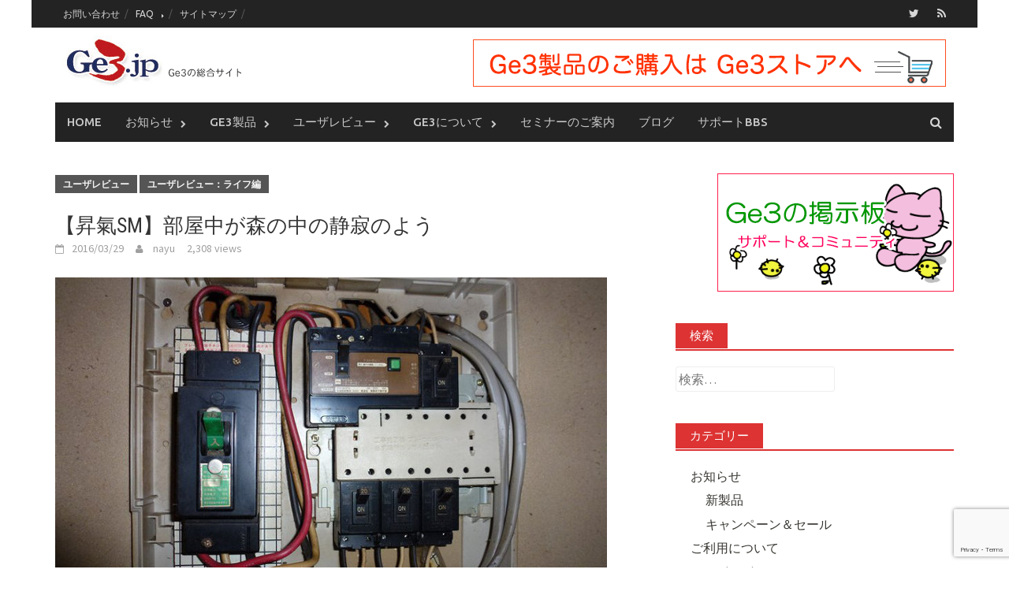

--- FILE ---
content_type: text/html; charset=UTF-8
request_url: https://ge3.jp/review/4473
body_size: 17307
content:
<!DOCTYPE html>
<html lang="ja">
<head>
<meta charset="UTF-8">
<meta name="viewport" content="width=device-width, initial-scale=1">
<link rel="profile" href="https://gmpg.org/xfn/11">
<link rel="pingback" href="https://ge3.jp/xmlrpc.php">
<title>【昇氣SM】部屋中が森の中の静寂のよう &#8211; Ge3</title>
<meta name='robots' content='max-image-preview:large' />
	<style>img:is([sizes="auto" i], [sizes^="auto," i]) { contain-intrinsic-size: 3000px 1500px }</style>
	<link rel='dns-prefetch' href='//www.googletagmanager.com' />
<link rel='dns-prefetch' href='//fonts.googleapis.com' />
<link rel='dns-prefetch' href='//cdn.openshareweb.com' />
<link rel='dns-prefetch' href='//cdn.shareaholic.net' />
<link rel='dns-prefetch' href='//www.shareaholic.net' />
<link rel='dns-prefetch' href='//analytics.shareaholic.com' />
<link rel='dns-prefetch' href='//recs.shareaholic.com' />
<link rel='dns-prefetch' href='//partner.shareaholic.com' />
<link rel="alternate" type="application/rss+xml" title="Ge3 &raquo; フィード" href="https://ge3.jp/feed" />
<link rel="alternate" type="application/rss+xml" title="Ge3 &raquo; コメントフィード" href="https://ge3.jp/comments/feed" />
<!-- Shareaholic - https://www.shareaholic.com -->
<link rel='preload' href='//cdn.shareaholic.net/assets/pub/shareaholic.js' as='script'/>
<script data-no-minify='1' data-cfasync='false'>
_SHR_SETTINGS = {"endpoints":{"local_recs_url":"https:\/\/ge3.jp\/wp-admin\/admin-ajax.php?action=shareaholic_permalink_related","ajax_url":"https:\/\/ge3.jp\/wp-admin\/admin-ajax.php","share_counts_url":"https:\/\/ge3.jp\/wp-admin\/admin-ajax.php?action=shareaholic_share_counts_api"},"site_id":"aa1c01f12a4e05d70c36b4be93c0e687","url_components":{"year":"2016","monthnum":"03","day":"29","hour":"10","minute":"30","second":"46","post_id":"4473","postname":"%e9%83%a8%e5%b1%8b%e4%b8%ad%e3%81%8c%e6%a3%ae%e3%81%ae%e4%b8%ad%e3%81%ae%e9%9d%99%e5%af%82%e3%81%ae%e3%82%88%e3%81%86%ef%bc%88%e3%81%84%e3%81%84%e3%81%bc%e3%81%97%ef%bc%a0%e5%ae%ae%e5%b4%8e%e3%81%95","category":"review"}};
</script>
<script data-no-minify='1' data-cfasync='false' src='//cdn.shareaholic.net/assets/pub/shareaholic.js' data-shr-siteid='aa1c01f12a4e05d70c36b4be93c0e687' async ></script>

<!-- Shareaholic Content Tags -->
<meta name='shareaholic:site_name' content='Ge3' />
<meta name='shareaholic:language' content='ja' />
<meta name='shareaholic:url' content='https://ge3.jp/review/4473' />
<meta name='shareaholic:keywords' content='tag:昇氣sm, cat:ユーザレビュー, cat:ユーザレビュー：ライフ編, type:post' />
<meta name='shareaholic:article_published_time' content='2016-03-29T10:30:46+09:00' />
<meta name='shareaholic:article_modified_time' content='2025-03-10T15:57:05+09:00' />
<meta name='shareaholic:shareable_page' content='true' />
<meta name='shareaholic:article_author_name' content='nayu' />
<meta name='shareaholic:site_id' content='aa1c01f12a4e05d70c36b4be93c0e687' />
<meta name='shareaholic:wp_version' content='9.7.13' />
<meta name='shareaholic:image' content='https://ge3.jp/wp-content/uploads/2016/03/shokism_iibs1-300x225.jpg' />
<!-- Shareaholic Content Tags End -->
<script type="text/javascript">
/* <![CDATA[ */
window._wpemojiSettings = {"baseUrl":"https:\/\/s.w.org\/images\/core\/emoji\/16.0.1\/72x72\/","ext":".png","svgUrl":"https:\/\/s.w.org\/images\/core\/emoji\/16.0.1\/svg\/","svgExt":".svg","source":{"concatemoji":"https:\/\/ge3.jp\/wp-includes\/js\/wp-emoji-release.min.js?ver=18a24fb5837471acfb4b6e42c8f23fdb"}};
/*! This file is auto-generated */
!function(s,n){var o,i,e;function c(e){try{var t={supportTests:e,timestamp:(new Date).valueOf()};sessionStorage.setItem(o,JSON.stringify(t))}catch(e){}}function p(e,t,n){e.clearRect(0,0,e.canvas.width,e.canvas.height),e.fillText(t,0,0);var t=new Uint32Array(e.getImageData(0,0,e.canvas.width,e.canvas.height).data),a=(e.clearRect(0,0,e.canvas.width,e.canvas.height),e.fillText(n,0,0),new Uint32Array(e.getImageData(0,0,e.canvas.width,e.canvas.height).data));return t.every(function(e,t){return e===a[t]})}function u(e,t){e.clearRect(0,0,e.canvas.width,e.canvas.height),e.fillText(t,0,0);for(var n=e.getImageData(16,16,1,1),a=0;a<n.data.length;a++)if(0!==n.data[a])return!1;return!0}function f(e,t,n,a){switch(t){case"flag":return n(e,"\ud83c\udff3\ufe0f\u200d\u26a7\ufe0f","\ud83c\udff3\ufe0f\u200b\u26a7\ufe0f")?!1:!n(e,"\ud83c\udde8\ud83c\uddf6","\ud83c\udde8\u200b\ud83c\uddf6")&&!n(e,"\ud83c\udff4\udb40\udc67\udb40\udc62\udb40\udc65\udb40\udc6e\udb40\udc67\udb40\udc7f","\ud83c\udff4\u200b\udb40\udc67\u200b\udb40\udc62\u200b\udb40\udc65\u200b\udb40\udc6e\u200b\udb40\udc67\u200b\udb40\udc7f");case"emoji":return!a(e,"\ud83e\udedf")}return!1}function g(e,t,n,a){var r="undefined"!=typeof WorkerGlobalScope&&self instanceof WorkerGlobalScope?new OffscreenCanvas(300,150):s.createElement("canvas"),o=r.getContext("2d",{willReadFrequently:!0}),i=(o.textBaseline="top",o.font="600 32px Arial",{});return e.forEach(function(e){i[e]=t(o,e,n,a)}),i}function t(e){var t=s.createElement("script");t.src=e,t.defer=!0,s.head.appendChild(t)}"undefined"!=typeof Promise&&(o="wpEmojiSettingsSupports",i=["flag","emoji"],n.supports={everything:!0,everythingExceptFlag:!0},e=new Promise(function(e){s.addEventListener("DOMContentLoaded",e,{once:!0})}),new Promise(function(t){var n=function(){try{var e=JSON.parse(sessionStorage.getItem(o));if("object"==typeof e&&"number"==typeof e.timestamp&&(new Date).valueOf()<e.timestamp+604800&&"object"==typeof e.supportTests)return e.supportTests}catch(e){}return null}();if(!n){if("undefined"!=typeof Worker&&"undefined"!=typeof OffscreenCanvas&&"undefined"!=typeof URL&&URL.createObjectURL&&"undefined"!=typeof Blob)try{var e="postMessage("+g.toString()+"("+[JSON.stringify(i),f.toString(),p.toString(),u.toString()].join(",")+"));",a=new Blob([e],{type:"text/javascript"}),r=new Worker(URL.createObjectURL(a),{name:"wpTestEmojiSupports"});return void(r.onmessage=function(e){c(n=e.data),r.terminate(),t(n)})}catch(e){}c(n=g(i,f,p,u))}t(n)}).then(function(e){for(var t in e)n.supports[t]=e[t],n.supports.everything=n.supports.everything&&n.supports[t],"flag"!==t&&(n.supports.everythingExceptFlag=n.supports.everythingExceptFlag&&n.supports[t]);n.supports.everythingExceptFlag=n.supports.everythingExceptFlag&&!n.supports.flag,n.DOMReady=!1,n.readyCallback=function(){n.DOMReady=!0}}).then(function(){return e}).then(function(){var e;n.supports.everything||(n.readyCallback(),(e=n.source||{}).concatemoji?t(e.concatemoji):e.wpemoji&&e.twemoji&&(t(e.twemoji),t(e.wpemoji)))}))}((window,document),window._wpemojiSettings);
/* ]]> */
</script>
<style id='wp-emoji-styles-inline-css' type='text/css'>

	img.wp-smiley, img.emoji {
		display: inline !important;
		border: none !important;
		box-shadow: none !important;
		height: 1em !important;
		width: 1em !important;
		margin: 0 0.07em !important;
		vertical-align: -0.1em !important;
		background: none !important;
		padding: 0 !important;
	}
</style>
<link rel='stylesheet' id='wp-block-library-css' href='https://ge3.jp/wp-includes/css/dist/block-library/style.min.css?ver=18a24fb5837471acfb4b6e42c8f23fdb' type='text/css' media='all' />
<style id='classic-theme-styles-inline-css' type='text/css'>
/*! This file is auto-generated */
.wp-block-button__link{color:#fff;background-color:#32373c;border-radius:9999px;box-shadow:none;text-decoration:none;padding:calc(.667em + 2px) calc(1.333em + 2px);font-size:1.125em}.wp-block-file__button{background:#32373c;color:#fff;text-decoration:none}
</style>
<style id='global-styles-inline-css' type='text/css'>
:root{--wp--preset--aspect-ratio--square: 1;--wp--preset--aspect-ratio--4-3: 4/3;--wp--preset--aspect-ratio--3-4: 3/4;--wp--preset--aspect-ratio--3-2: 3/2;--wp--preset--aspect-ratio--2-3: 2/3;--wp--preset--aspect-ratio--16-9: 16/9;--wp--preset--aspect-ratio--9-16: 9/16;--wp--preset--color--black: #000000;--wp--preset--color--cyan-bluish-gray: #abb8c3;--wp--preset--color--white: #ffffff;--wp--preset--color--pale-pink: #f78da7;--wp--preset--color--vivid-red: #cf2e2e;--wp--preset--color--luminous-vivid-orange: #ff6900;--wp--preset--color--luminous-vivid-amber: #fcb900;--wp--preset--color--light-green-cyan: #7bdcb5;--wp--preset--color--vivid-green-cyan: #00d084;--wp--preset--color--pale-cyan-blue: #8ed1fc;--wp--preset--color--vivid-cyan-blue: #0693e3;--wp--preset--color--vivid-purple: #9b51e0;--wp--preset--gradient--vivid-cyan-blue-to-vivid-purple: linear-gradient(135deg,rgba(6,147,227,1) 0%,rgb(155,81,224) 100%);--wp--preset--gradient--light-green-cyan-to-vivid-green-cyan: linear-gradient(135deg,rgb(122,220,180) 0%,rgb(0,208,130) 100%);--wp--preset--gradient--luminous-vivid-amber-to-luminous-vivid-orange: linear-gradient(135deg,rgba(252,185,0,1) 0%,rgba(255,105,0,1) 100%);--wp--preset--gradient--luminous-vivid-orange-to-vivid-red: linear-gradient(135deg,rgba(255,105,0,1) 0%,rgb(207,46,46) 100%);--wp--preset--gradient--very-light-gray-to-cyan-bluish-gray: linear-gradient(135deg,rgb(238,238,238) 0%,rgb(169,184,195) 100%);--wp--preset--gradient--cool-to-warm-spectrum: linear-gradient(135deg,rgb(74,234,220) 0%,rgb(151,120,209) 20%,rgb(207,42,186) 40%,rgb(238,44,130) 60%,rgb(251,105,98) 80%,rgb(254,248,76) 100%);--wp--preset--gradient--blush-light-purple: linear-gradient(135deg,rgb(255,206,236) 0%,rgb(152,150,240) 100%);--wp--preset--gradient--blush-bordeaux: linear-gradient(135deg,rgb(254,205,165) 0%,rgb(254,45,45) 50%,rgb(107,0,62) 100%);--wp--preset--gradient--luminous-dusk: linear-gradient(135deg,rgb(255,203,112) 0%,rgb(199,81,192) 50%,rgb(65,88,208) 100%);--wp--preset--gradient--pale-ocean: linear-gradient(135deg,rgb(255,245,203) 0%,rgb(182,227,212) 50%,rgb(51,167,181) 100%);--wp--preset--gradient--electric-grass: linear-gradient(135deg,rgb(202,248,128) 0%,rgb(113,206,126) 100%);--wp--preset--gradient--midnight: linear-gradient(135deg,rgb(2,3,129) 0%,rgb(40,116,252) 100%);--wp--preset--font-size--small: 13px;--wp--preset--font-size--medium: 20px;--wp--preset--font-size--large: 36px;--wp--preset--font-size--x-large: 42px;--wp--preset--spacing--20: 0.44rem;--wp--preset--spacing--30: 0.67rem;--wp--preset--spacing--40: 1rem;--wp--preset--spacing--50: 1.5rem;--wp--preset--spacing--60: 2.25rem;--wp--preset--spacing--70: 3.38rem;--wp--preset--spacing--80: 5.06rem;--wp--preset--shadow--natural: 6px 6px 9px rgba(0, 0, 0, 0.2);--wp--preset--shadow--deep: 12px 12px 50px rgba(0, 0, 0, 0.4);--wp--preset--shadow--sharp: 6px 6px 0px rgba(0, 0, 0, 0.2);--wp--preset--shadow--outlined: 6px 6px 0px -3px rgba(255, 255, 255, 1), 6px 6px rgba(0, 0, 0, 1);--wp--preset--shadow--crisp: 6px 6px 0px rgba(0, 0, 0, 1);}:where(.is-layout-flex){gap: 0.5em;}:where(.is-layout-grid){gap: 0.5em;}body .is-layout-flex{display: flex;}.is-layout-flex{flex-wrap: wrap;align-items: center;}.is-layout-flex > :is(*, div){margin: 0;}body .is-layout-grid{display: grid;}.is-layout-grid > :is(*, div){margin: 0;}:where(.wp-block-columns.is-layout-flex){gap: 2em;}:where(.wp-block-columns.is-layout-grid){gap: 2em;}:where(.wp-block-post-template.is-layout-flex){gap: 1.25em;}:where(.wp-block-post-template.is-layout-grid){gap: 1.25em;}.has-black-color{color: var(--wp--preset--color--black) !important;}.has-cyan-bluish-gray-color{color: var(--wp--preset--color--cyan-bluish-gray) !important;}.has-white-color{color: var(--wp--preset--color--white) !important;}.has-pale-pink-color{color: var(--wp--preset--color--pale-pink) !important;}.has-vivid-red-color{color: var(--wp--preset--color--vivid-red) !important;}.has-luminous-vivid-orange-color{color: var(--wp--preset--color--luminous-vivid-orange) !important;}.has-luminous-vivid-amber-color{color: var(--wp--preset--color--luminous-vivid-amber) !important;}.has-light-green-cyan-color{color: var(--wp--preset--color--light-green-cyan) !important;}.has-vivid-green-cyan-color{color: var(--wp--preset--color--vivid-green-cyan) !important;}.has-pale-cyan-blue-color{color: var(--wp--preset--color--pale-cyan-blue) !important;}.has-vivid-cyan-blue-color{color: var(--wp--preset--color--vivid-cyan-blue) !important;}.has-vivid-purple-color{color: var(--wp--preset--color--vivid-purple) !important;}.has-black-background-color{background-color: var(--wp--preset--color--black) !important;}.has-cyan-bluish-gray-background-color{background-color: var(--wp--preset--color--cyan-bluish-gray) !important;}.has-white-background-color{background-color: var(--wp--preset--color--white) !important;}.has-pale-pink-background-color{background-color: var(--wp--preset--color--pale-pink) !important;}.has-vivid-red-background-color{background-color: var(--wp--preset--color--vivid-red) !important;}.has-luminous-vivid-orange-background-color{background-color: var(--wp--preset--color--luminous-vivid-orange) !important;}.has-luminous-vivid-amber-background-color{background-color: var(--wp--preset--color--luminous-vivid-amber) !important;}.has-light-green-cyan-background-color{background-color: var(--wp--preset--color--light-green-cyan) !important;}.has-vivid-green-cyan-background-color{background-color: var(--wp--preset--color--vivid-green-cyan) !important;}.has-pale-cyan-blue-background-color{background-color: var(--wp--preset--color--pale-cyan-blue) !important;}.has-vivid-cyan-blue-background-color{background-color: var(--wp--preset--color--vivid-cyan-blue) !important;}.has-vivid-purple-background-color{background-color: var(--wp--preset--color--vivid-purple) !important;}.has-black-border-color{border-color: var(--wp--preset--color--black) !important;}.has-cyan-bluish-gray-border-color{border-color: var(--wp--preset--color--cyan-bluish-gray) !important;}.has-white-border-color{border-color: var(--wp--preset--color--white) !important;}.has-pale-pink-border-color{border-color: var(--wp--preset--color--pale-pink) !important;}.has-vivid-red-border-color{border-color: var(--wp--preset--color--vivid-red) !important;}.has-luminous-vivid-orange-border-color{border-color: var(--wp--preset--color--luminous-vivid-orange) !important;}.has-luminous-vivid-amber-border-color{border-color: var(--wp--preset--color--luminous-vivid-amber) !important;}.has-light-green-cyan-border-color{border-color: var(--wp--preset--color--light-green-cyan) !important;}.has-vivid-green-cyan-border-color{border-color: var(--wp--preset--color--vivid-green-cyan) !important;}.has-pale-cyan-blue-border-color{border-color: var(--wp--preset--color--pale-cyan-blue) !important;}.has-vivid-cyan-blue-border-color{border-color: var(--wp--preset--color--vivid-cyan-blue) !important;}.has-vivid-purple-border-color{border-color: var(--wp--preset--color--vivid-purple) !important;}.has-vivid-cyan-blue-to-vivid-purple-gradient-background{background: var(--wp--preset--gradient--vivid-cyan-blue-to-vivid-purple) !important;}.has-light-green-cyan-to-vivid-green-cyan-gradient-background{background: var(--wp--preset--gradient--light-green-cyan-to-vivid-green-cyan) !important;}.has-luminous-vivid-amber-to-luminous-vivid-orange-gradient-background{background: var(--wp--preset--gradient--luminous-vivid-amber-to-luminous-vivid-orange) !important;}.has-luminous-vivid-orange-to-vivid-red-gradient-background{background: var(--wp--preset--gradient--luminous-vivid-orange-to-vivid-red) !important;}.has-very-light-gray-to-cyan-bluish-gray-gradient-background{background: var(--wp--preset--gradient--very-light-gray-to-cyan-bluish-gray) !important;}.has-cool-to-warm-spectrum-gradient-background{background: var(--wp--preset--gradient--cool-to-warm-spectrum) !important;}.has-blush-light-purple-gradient-background{background: var(--wp--preset--gradient--blush-light-purple) !important;}.has-blush-bordeaux-gradient-background{background: var(--wp--preset--gradient--blush-bordeaux) !important;}.has-luminous-dusk-gradient-background{background: var(--wp--preset--gradient--luminous-dusk) !important;}.has-pale-ocean-gradient-background{background: var(--wp--preset--gradient--pale-ocean) !important;}.has-electric-grass-gradient-background{background: var(--wp--preset--gradient--electric-grass) !important;}.has-midnight-gradient-background{background: var(--wp--preset--gradient--midnight) !important;}.has-small-font-size{font-size: var(--wp--preset--font-size--small) !important;}.has-medium-font-size{font-size: var(--wp--preset--font-size--medium) !important;}.has-large-font-size{font-size: var(--wp--preset--font-size--large) !important;}.has-x-large-font-size{font-size: var(--wp--preset--font-size--x-large) !important;}
:where(.wp-block-post-template.is-layout-flex){gap: 1.25em;}:where(.wp-block-post-template.is-layout-grid){gap: 1.25em;}
:where(.wp-block-columns.is-layout-flex){gap: 2em;}:where(.wp-block-columns.is-layout-grid){gap: 2em;}
:root :where(.wp-block-pullquote){font-size: 1.5em;line-height: 1.6;}
</style>
<link rel='stylesheet' id='ccchildpagescss-css' href='https://ge3.jp/wp-content/plugins/cc-child-pages/includes/css/styles.css?ver=1.43' type='text/css' media='all' />
<link rel='stylesheet' id='ccchildpagesskincss-css' href='https://ge3.jp/wp-content/plugins/cc-child-pages/includes/css/skins.css?ver=1.43' type='text/css' media='all' />
<!--[if lt IE 8]>
<link rel='stylesheet' id='ccchildpagesiecss-css' href='https://ge3.jp/wp-content/plugins/cc-child-pages/includes/css/styles.ie.css?ver=1.43' type='text/css' media='all' />
<![endif]-->
<link rel='stylesheet' id='contact-form-7-css' href='https://ge3.jp/wp-content/plugins/contact-form-7/includes/css/styles.css?ver=6.1.1' type='text/css' media='all' />
<link rel='stylesheet' id='rss-antenna-style-css' href='https://ge3.jp/wp-content/plugins/rss-antenna/rss-antenna.css?ver=2.2.0' type='text/css' media='all' />
<link rel='stylesheet' id='wp-mcm-styles-css' href='https://ge3.jp/wp-content/plugins/wp-media-category-management/css/wp-mcm-styles.css?ver=2.4.1.1' type='text/css' media='all' />
<link rel='stylesheet' id='font-awesome-css' href='https://ge3.jp/wp-content/themes/awaken-pro/css/font-awesome.min.css?ver=4.1.0' type='text/css' media='all' />
<link rel='stylesheet' id='bootstrap.css-css' href='https://ge3.jp/wp-content/themes/awaken-pro/css/bootstrap.min.css?ver=all' type='text/css' media='all' />
<link rel='stylesheet' id='awaken-style-css' href='https://ge3.jp/wp-content/themes/awaken-pro/style.css?ver=18a24fb5837471acfb4b6e42c8f23fdb' type='text/css' media='all' />
<link rel='stylesheet' id='awaken-pro-fonts-css' href='//fonts.googleapis.com/css?family=Ubuntu%3Aregular%2Citalic%2C700%2C500|Roboto+Condensed%3Aregular%2Citalic%2C700|Source+Sans+Pro%3Aregular%2Citalic%2C700%26subset%3Dlatin%2Clatin' type='text/css' media='screen' />
<link rel='stylesheet' id='add-flex-css-css' href='https://ge3.jp/wp-content/themes/awaken-pro/css/flexslider.css?ver=18a24fb5837471acfb4b6e42c8f23fdb' type='text/css' media='screen' />
<script type="text/javascript" src="https://ge3.jp/wp-includes/js/jquery/jquery.min.js?ver=3.7.1" id="jquery-core-js"></script>
<script type="text/javascript" src="https://ge3.jp/wp-includes/js/jquery/jquery-migrate.min.js?ver=3.4.1" id="jquery-migrate-js"></script>
<script type="text/javascript" id="cf7pp-redirect_method-js-extra">
/* <![CDATA[ */
var ajax_object_cf7pp = {"ajax_url":"https:\/\/ge3.jp\/wp-admin\/admin-ajax.php","rest_url":"https:\/\/ge3.jp\/wp-json\/cf7pp\/v1\/","request_method":"1","forms":"[]","path_paypal":"https:\/\/ge3.jp\/?cf7pp_paypal_redirect=","path_stripe":"https:\/\/ge3.jp\/?cf7pp_stripe_redirect=","method":"1"};
/* ]]> */
</script>
<script type="text/javascript" src="https://ge3.jp/wp-content/plugins/contact-form-7-paypal-add-on/assets/js/redirect_method.js?ver=2.4.3" id="cf7pp-redirect_method-js"></script>
<script type="text/javascript" src="https://ge3.jp/wp-content/themes/awaken-pro/js/scripts.js?ver=18a24fb5837471acfb4b6e42c8f23fdb" id="awaken-scripts-js"></script>
<script type="text/javascript" src="https://ge3.jp/wp-content/themes/awaken-pro/js/ajax-scripts.js?ver=18a24fb5837471acfb4b6e42c8f23fdb" id="ajax-scripts-js"></script>
<script type="text/javascript" src="https://ge3.jp/wp-content/themes/awaken-pro/js/respond.min.js?ver=18a24fb5837471acfb4b6e42c8f23fdb" id="respond-js"></script>

<!-- Site Kit によって追加された Google タグ（gtag.js）スニペット -->
<!-- Google アナリティクス スニペット (Site Kit が追加) -->
<script type="text/javascript" src="https://www.googletagmanager.com/gtag/js?id=GT-WF6CWQJ" id="google_gtagjs-js" async></script>
<script type="text/javascript" id="google_gtagjs-js-after">
/* <![CDATA[ */
window.dataLayer = window.dataLayer || [];function gtag(){dataLayer.push(arguments);}
gtag("set","linker",{"domains":["ge3.jp"]});
gtag("js", new Date());
gtag("set", "developer_id.dZTNiMT", true);
gtag("config", "GT-WF6CWQJ");
/* ]]> */
</script>
<link rel="https://api.w.org/" href="https://ge3.jp/wp-json/" /><link rel="alternate" title="JSON" type="application/json" href="https://ge3.jp/wp-json/wp/v2/posts/4473" /><link rel="EditURI" type="application/rsd+xml" title="RSD" href="https://ge3.jp/xmlrpc.php?rsd" />
<link rel="canonical" href="https://ge3.jp/review/4473" />
<link rel="alternate" title="oEmbed (JSON)" type="application/json+oembed" href="https://ge3.jp/wp-json/oembed/1.0/embed?url=https%3A%2F%2Fge3.jp%2Freview%2F4473" />
<link rel="alternate" title="oEmbed (XML)" type="text/xml+oembed" href="https://ge3.jp/wp-json/oembed/1.0/embed?url=https%3A%2F%2Fge3.jp%2Freview%2F4473&#038;format=xml" />
<meta name="generator" content="Site Kit by Google 1.161.0" />
	<style type="text/css">
	
	body { color: #404040; font-family: "Source Sans Pro"; font-size: 16px; line-height: 24px; } .awaken-boxed .site { background-color: #ffffff; } /*@media (min-width: 1200px) { .awaken-boxed .container { width: 1160px; } }*/ button, input, select, textarea { font-family: "Source Sans Pro"; } a { color: #4169e1; } .site-title, .top-navigation, .main-navigation, .main-widget-area .widget-title, .awt-title, #awt-widget, .footer-widget-area .awt-title, .footer-widget-title, .page-entry-title, .archive-page-title, .search-page-title { font-family: "Ubuntu"; } .genpost-entry-meta, .single-entry-meta, .genpost-entry-footer { font-family: "Source Sans Pro"; } .site-description { font-family: "Source Sans Pro"; }.post-navigation a:hover { color: #dd3333; } .main-widget-area ul li a:hover { color: #dd3333; } .ams-title a:hover { color: #dd3333; } .site-footer a:hover { color: #dd3333; } .site-title a { color: #dd3333; } .genpost-entry-title a:hover { color: #dd3333; } .genpost-entry-meta a:hover, .single-entry-meta a:hover, .genpost-entry-footer a:hover { color: #dd3333; } .moretag:hover { color: #dd3333; } .comment-author .fn, .comment-author .url, .comment-reply-link, .comment-reply-login { color: #dd3333; } .main-widget-area a:hover{ color: #dd3333; } .authorlla:hover{ color: #dd3333; } .awt-nav a:hover{ color: #dd3333; } button, input[type="button"], input[type="reset"], input[type="submit"] { background: #dd3333; } .awaken-slider-title:hover, .afp-title a:hover { color: #dd3333; } #awt-nav a:hover { color: #dd3333; } .bd h4 { color: #dd3333; } #block-loader { color: #dd3333; } .main-navigation a:hover { background: #dd3333; } .main-navigation li.current-menu-item { background-color: #dd3333; } .page-numbers a:hover { background: #dd3333; } .page-numbers .current { background: #dd3333; } #awaken-search-form input[type="submit"] { background-color: #dd3333; } .responsive-mainnav li a:hover, .responsive-topnav li a:hover { background: #dd3333; } .main-widget-area .widget-title { background: #dd3333; } .afp:hover .afp-title { color: #dd3333; } #awt-widget > li:active { background: #dd3333; } #awaken-tags a:hover { background: #dd3333; } .page-entry-title, .archive-page-title, .search-page-title { background: #dd3333; } .awt-title { background: #dd3333; } #awt-widget > li.active > a, .nav-tabs > li.active > a:hover, #awt-widget > li.active > a:focus { background: #dd3333; } .awaken-category-list a:hover, .awaken-tag-list a:hover { background: #dd3333; } blockquote { border-left: 2px solid #dd3333; } .awt-container { border-bottom: 2px solid #dd3333; } #awt-widget { border-bottom: 2px solid #dd3333; } .widget-title-container { border-bottom: 2px solid #dd3333; } .page-entry-header, .archive-page-header, .search-page-header { border-bottom: 2px solid #dd3333; }.site-header { background-color: #ffffff; }.genpost-entry-title a { color: #353434; } .single-entry-title { color: #353434; } h1, h2, h3, h4, h5, h6 { color: #353434; font-family: "Roboto Condensed"; } .single-entry-title, .awaken-slider-title, .afp-title { font-family: "Roboto Condensed"; }.genpost-entry-meta a, .single-entry-meta a, .genpost-entry-footer a, .genpost-entry-meta, .single-entry-meta, .genpost-entry-footer { color: #9f9f9f; }.main-navigation { background-color: #232323; } .main-navigation a, .main-navigation .menu-item-has-children > a:after, .main-navigation .page_item_has_children > a:after, .awaken-search-button-icon { color: #cacaca; } .main-navigation a:hover, .main-navigation .menu-item-has-children:hover > a:after, .main-navigation .page_item_has_children:hover > a:after, .awaken-search-button-icon:hover { color: #ffffff; } .main-navigation a:hover { background-color: #fa5742; } .main-navigation li.current-menu-item { background-color: #fa5742; } .main-navigation ul ul a { color: #cccccc; } .main-navigation ul ul a:hover { color: #ffffff; } .main-navigation ul ul { background-color: #333333; } .main-navigation ul ul a:hover { background-color: #222222; } .top-nav { background-color: #232323; } .asocial-icon a, .top-navigation a, .top-navigation .menu-item-has-children > a:after, .top-navigation .page_item_has_children > a:after, .awaken-search-button-icon { color: #d7d7d7; } .top-navigation a:hover, .top-navigation .menu-item-has-children:hover > a:after, .top-navigation .page_item_has_children:hover > a:after, .awaken-search-button-icon:hover { color: #ffffff; } .top-navigation ul ul a { color: #cccccc; } .top-navigation ul ul a:hover { color: #ffffff; } .top-navigation ul ul { background-color: #333333; } .top-navigation ul ul a:hover { background-color: #222222; }.site-footer { background-color: #242424; color: #bbbbbb; } .site-footer .ams-meta { color: #bbbbbb; } .footer-widget-area .awt-title, .footer-widget-title, .footer-widget-area #awt-nav a { color: #f5f5f5; } .site-footer a { color: #cccccc; } .site-footer a:hover, .footer-widget-area #awt-nav a:hover { color: #fa5742; } .footer-site-info { background-color: #171717; color: #bbbbbb; } .footer-site-info a { color: #bbbbbb; } .footer-site-info a:hover { color: #fa5742; }	</style>
<style></style><link rel="shortcut icon" href="https://ge3.jp/wp-content/uploads/2016/02/favicon.ico" type="image/x-icon" /></head>

<body data-rsssl=1 class="wp-singular post-template-default single single-post postid-4473 single-format-standard wp-theme-awaken-pro group-blog awaken-boxed ">
<script>
  (function(i,s,o,g,r,a,m){i['GoogleAnalyticsObject']=r;i[r]=i[r]||function(){
  (i[r].q=i[r].q||[]).push(arguments)},i[r].l=1*new Date();a=s.createElement(o),
  m=s.getElementsByTagName(o)[0];a.async=1;a.src=g;m.parentNode.insertBefore(a,m)
  })(window,document,'script','//www.google-analytics.com/analytics.js','ga');

  ga('create', 'UA-3959747-9', 'auto');
  ga('send', 'pageview');

</script><div id="page" class="hfeed site">
	<a class="skip-link screen-reader-text" href="#content">Skip to content</a>
	<header id="masthead" class="site-header" role="banner">
			
			<div class="top-nav">
				<div class="container">
					<div class="row">
			            						<div class="col-xs-12 col-sm-12 col-md-8 ">
							<nav id="top-navigation" class="top-navigation" role="navigation">
								<div class="menu-%e3%83%88%e3%83%83%e3%83%97%e3%83%a1%e3%83%8b%e3%83%a5%e3%83%bc-container"><ul id="menu-%e3%83%88%e3%83%83%e3%83%97%e3%83%a1%e3%83%8b%e3%83%a5%e3%83%bc" class="menu"><li id="menu-item-976" class="menu-item menu-item-type-custom menu-item-object-custom menu-item-976"><a href="https://ge3store.jp/blog/contact/">お問い合わせ</a></li>
<li id="menu-item-6150" class="menu-item menu-item-type-post_type menu-item-object-page menu-item-has-children menu-item-6150"><a href="https://ge3.jp/faq">FAQ</a>
<ul class="sub-menu">
	<li id="menu-item-6151" class="menu-item menu-item-type-post_type menu-item-object-page menu-item-has-children menu-item-6151"><a href="https://ge3.jp/faq/faq-products">FAQ：製品について</a>
	<ul class="sub-menu">
		<li id="menu-item-6152" class="menu-item menu-item-type-post_type menu-item-object-page menu-item-6152"><a href="https://ge3.jp/faq/faq-products/faq-audio">FAQ：オーディオ製品</a></li>
		<li id="menu-item-6153" class="menu-item menu-item-type-post_type menu-item-object-page menu-item-6153"><a href="https://ge3.jp/faq/faq-products/faq-car">FAQ：カー製品</a></li>
		<li id="menu-item-6154" class="menu-item menu-item-type-post_type menu-item-object-page menu-item-6154"><a href="https://ge3.jp/faq/faq-products/faq-life">FAQ：ライフ製品</a></li>
		<li id="menu-item-6155" class="menu-item menu-item-type-post_type menu-item-object-page menu-item-6155"><a href="https://ge3.jp/faq/faq-products/faq-each-product">FAQ：製品別</a></li>
	</ul>
</li>
	<li id="menu-item-6156" class="menu-item menu-item-type-post_type menu-item-object-page menu-item-6156"><a href="https://ge3.jp/faq/faq-service">FAQ：サービス</a></li>
	<li id="menu-item-6157" class="menu-item menu-item-type-post_type menu-item-object-page menu-item-6157"><a href="https://ge3.jp/faq/faq-ge3words">FAQ：Ge3用語</a></li>
	<li id="menu-item-6158" class="menu-item menu-item-type-post_type menu-item-object-page menu-item-6158"><a href="https://ge3.jp/faq/faq-seminar">FAQ：セミナー・フウチ</a></li>
	<li id="menu-item-6159" class="menu-item menu-item-type-post_type menu-item-object-page menu-item-6159"><a href="https://ge3.jp/faq/faq-spiritual">FAQ：スピリチュアル</a></li>
</ul>
</li>
<li id="menu-item-3901" class="menu-item menu-item-type-post_type menu-item-object-page menu-item-3901"><a href="https://ge3.jp/sitemap">サイトマップ</a></li>
</ul></div>							</nav><!-- #site-navigation -->	
							<a href="#" class="navbutton" id="top-nav-button">Top Menu</a>
							<div class="responsive-topnav"></div>			
						</div><!-- col-xs-12 col-sm-8 col-md-8 -->
						<div class="col-xs-12 col-sm-12 col-md-4">
							
	<div class="asocial-area">
				<span class="asocial-icon twitter"><a href="https://twitter.com/Ge3_all" data-toggle="tooltip" data-placement="bottom" title="Find us on Twitter" target="_blank"><i class="fa fa-twitter"></i></a></span>
							
			<span class="asocial-icon rss"><a href="https://ge3.jp/?feed=rss2" data-toggle="tooltip" data-placement="bottom" title="Find us on RSS" target="_blank"><i class="fa fa-rss"></i></a></span>
					</div>
	
						</div><!-- col-xs-12 col-sm-4 col-md-4 -->
					</div><!-- row -->
				</div>
			</div>
		
		<div class="site-branding">
			<div class="container">
				<div class="site-brand-container">
												<div class="site-logo">
								<a href="https://ge3.jp/" rel="home"><img src="https://ge3.jp/wp-content/uploads/2016/04/logo.png" alt="Ge3"></a>
							</div>
										</div><!-- .site-brand-container -->
									<div class="header-ad-area">
						<div id="secondary" class="widget-area" role="complementary">
							<aside id="text-7" class="widget widget_text">			<div class="textwidget"><div align="right" style="margin: 0; padding: 0;"><a href="https://ge3store.jp"><img src="/wp-content/uploads/2016/02/gotostore.png" alt="Ge3製品のご購入はGe3ストアへ" /></a></div></div>
		</aside>						</div><!-- #secondary -->
					</div><!--.header-ad-area-->
							</div>
		</div>

	<div class="container">
		<div class="awaken-navigation-container">
			<nav id="site-navigation" class="main-navigation cl-effect-10" role="navigation">
				<div class="menu-%e3%83%a1%e3%82%a4%e3%83%b3%e3%83%a1%e3%83%8b%e3%83%a5%e3%83%bc-container"><ul id="menu-%e3%83%a1%e3%82%a4%e3%83%b3%e3%83%a1%e3%83%8b%e3%83%a5%e3%83%bc" class="menu"><li id="menu-item-943" class="menu-item menu-item-type-post_type menu-item-object-page menu-item-home menu-item-943"><a href="https://ge3.jp/">Home</a></li>
<li id="menu-item-936" class="menu-item menu-item-type-taxonomy menu-item-object-category menu-item-has-children menu-item-936"><a href="https://ge3.jp/category/news">お知らせ</a>
<ul class="sub-menu">
	<li id="menu-item-935" class="menu-item menu-item-type-taxonomy menu-item-object-category menu-item-935"><a href="https://ge3.jp/category/news/new-products">新製品</a></li>
	<li id="menu-item-937" class="menu-item menu-item-type-taxonomy menu-item-object-category menu-item-937"><a href="https://ge3.jp/category/news/campaign-sales">キャンペーン＆セール</a></li>
</ul>
</li>
<li id="menu-item-949" class="menu-item menu-item-type-post_type menu-item-object-page menu-item-has-children menu-item-949"><a href="https://ge3.jp/product">Ge3製品</a>
<ul class="sub-menu">
	<li id="menu-item-1333" class="menu-item menu-item-type-custom menu-item-object-custom menu-item-1333"><a href="https://ge3store.jp">オンラインストア</a></li>
	<li id="menu-item-24982" class="menu-item menu-item-type-custom menu-item-object-custom menu-item-24982"><a href="https://ge3store.jp/blog/shoppingguide/">ショッピングガイド</a></li>
	<li id="menu-item-12054" class="menu-item menu-item-type-post_type menu-item-object-page menu-item-12054"><a href="https://ge3.jp/product/audio">オーディオ製品</a></li>
	<li id="menu-item-12053" class="menu-item menu-item-type-post_type menu-item-object-page menu-item-12053"><a href="https://ge3.jp/product/car">カー製品</a></li>
	<li id="menu-item-12052" class="menu-item menu-item-type-post_type menu-item-object-page menu-item-12052"><a href="https://ge3.jp/product/life">ライフ製品</a></li>
	<li id="menu-item-1346" class="menu-item menu-item-type-post_type menu-item-object-page menu-item-has-children menu-item-1346"><a href="https://ge3.jp/product/individuality">製品の特質について</a>
	<ul class="sub-menu">
		<li id="menu-item-950" class="menu-item menu-item-type-post_type menu-item-object-page menu-item-950"><a href="https://ge3.jp/product/individuality/about-training">トレーニング期間と機器のストレス</a></li>
		<li id="menu-item-951" class="menu-item menu-item-type-post_type menu-item-object-page menu-item-951"><a href="https://ge3.jp/product/individuality/about-minus">マイナス情報について</a></li>
		<li id="menu-item-952" class="menu-item menu-item-type-post_type menu-item-object-page menu-item-952"><a href="https://ge3.jp/product/individuality/about-energy-product">エネルギー商品の寿命について</a></li>
		<li id="menu-item-11001" class="menu-item menu-item-type-post_type menu-item-object-page menu-item-11001"><a href="https://ge3.jp/product/individuality/%e6%98%87%e6%b0%a3">昇氣に機能を追加するときの注意</a></li>
	</ul>
</li>
	<li id="menu-item-29556" class="menu-item menu-item-type-post_type menu-item-object-page menu-item-has-children menu-item-29556"><a href="https://ge3.jp/product/service/shomohin">各種消耗品のご購入について</a>
	<ul class="sub-menu">
		<li id="menu-item-953" class="menu-item menu-item-type-post_type menu-item-object-page menu-item-953"><a href="https://ge3.jp/product/service/buto-maintenance">武兎まるごと交換サービス</a></li>
		<li id="menu-item-25896" class="menu-item menu-item-type-post_type menu-item-object-page menu-item-25896"><a href="https://ge3.jp/product/service/shoki4refill">昇氣４レフィルご注文について</a></li>
		<li id="menu-item-25931" class="menu-item menu-item-type-post_type menu-item-object-page menu-item-25931"><a href="https://ge3.jp/product/service/buttosp_ep">武兎SP エネルギーパックご注文について</a></li>
		<li id="menu-item-28318" class="menu-item menu-item-type-post_type menu-item-object-page menu-item-28318"><a href="https://ge3.jp/product/service/chokekkaireal5">超結界Real5 エネルギーパックご注文について</a></li>
		<li id="menu-item-29566" class="menu-item menu-item-type-post_type menu-item-object-page menu-item-29566"><a href="https://ge3.jp/product/service/hako-synapse-parts">箱 シナプス 消耗品交換について</a></li>
		<li id="menu-item-29557" class="menu-item menu-item-type-post_type menu-item-object-page menu-item-29557"><a href="https://ge3.jp/product/service/orderform">各種消耗品の一括ご注文フォーム</a></li>
	</ul>
</li>
	<li id="menu-item-954" class="menu-item menu-item-type-post_type menu-item-object-page menu-item-has-children menu-item-954"><a href="https://ge3.jp/product/service">各種サービスのご案内</a>
	<ul class="sub-menu">
		<li id="menu-item-956" class="menu-item menu-item-type-post_type menu-item-object-page menu-item-956"><a href="https://ge3.jp/?page_id=381">貸出サービス・初めてGe3製品をご利用の方へ</a></li>
		<li id="menu-item-29456" class="menu-item menu-item-type-post_type menu-item-object-page menu-item-29456"><a href="https://ge3.jp/product/service/buttosp_musubi_vu">武兎SP 結　バージョンアップお申込みフォーム</a></li>
		<li id="menu-item-28154" class="menu-item menu-item-type-post_type menu-item-object-page menu-item-28154"><a href="https://ge3.jp/product/service/chokekkai-rental">超結界Real5のレンタルについて</a></li>
		<li id="menu-item-29487" class="menu-item menu-item-type-post_type menu-item-object-page menu-item-29487"><a href="https://ge3.jp/product/service/buttosp_rental">「武兎SP 結」のレンタルについて</a></li>
		<li id="menu-item-25759" class="menu-item menu-item-type-post_type menu-item-object-page menu-item-25759"><a href="https://ge3.jp/product/service/synapse_fami">箱 シナプスリモート家族割引</a></li>
		<li id="menu-item-4394" class="menu-item menu-item-type-post_type menu-item-object-page menu-item-4394"><a href="https://ge3.jp/product/service/family-discount">武兎ファミリー割引</a></li>
		<li id="menu-item-4393" class="menu-item menu-item-type-post_type menu-item-object-page menu-item-4393"><a href="https://ge3.jp/product/service/friend-discount">武兎お友達割引</a></li>
	</ul>
</li>
</ul>
</li>
<li id="menu-item-1334" class="menu-item menu-item-type-taxonomy menu-item-object-category current-post-ancestor current-menu-parent current-post-parent menu-item-has-children menu-item-1334"><a href="https://ge3.jp/category/review">ユーザレビュー</a>
<ul class="sub-menu">
	<li id="menu-item-3898" class="menu-item menu-item-type-taxonomy menu-item-object-category menu-item-3898"><a href="https://ge3.jp/category/review/audio">ユーザレビュー：オーディオ編</a></li>
	<li id="menu-item-3900" class="menu-item menu-item-type-taxonomy menu-item-object-category menu-item-3900"><a href="https://ge3.jp/category/review/car">ユーザレビュー：クルマ編</a></li>
	<li id="menu-item-3899" class="menu-item menu-item-type-taxonomy menu-item-object-category current-post-ancestor current-menu-parent current-post-parent menu-item-3899"><a href="https://ge3.jp/category/review/life">ユーザレビュー：ライフ編</a></li>
	<li id="menu-item-1341" class="menu-item menu-item-type-post_type menu-item-object-page menu-item-1341"><a href="https://ge3.jp/how-to-post-your-review">ユーザーレビューの投稿方法</a></li>
</ul>
</li>
<li id="menu-item-944" class="menu-item menu-item-type-post_type menu-item-object-page menu-item-has-children menu-item-944"><a href="https://ge3.jp/aboutge3">Ge3について</a>
<ul class="sub-menu">
	<li id="menu-item-945" class="menu-item menu-item-type-post_type menu-item-object-page menu-item-945"><a href="https://ge3.jp/aboutge3/hajimeni">はじめに</a></li>
	<li id="menu-item-946" class="menu-item menu-item-type-post_type menu-item-object-page menu-item-946"><a href="https://ge3.jp/aboutge3/ge3chi">Ge3値について</a></li>
	<li id="menu-item-948" class="menu-item menu-item-type-post_type menu-item-object-page menu-item-948"><a href="https://ge3.jp/aboutge3/profile">会社概要</a></li>
	<li id="menu-item-3902" class="menu-item menu-item-type-custom menu-item-object-custom menu-item-3902"><a href="https://ge3.jp/store/contact/">お問い合わせ</a></li>
</ul>
</li>
<li id="menu-item-6141" class="menu-item menu-item-type-post_type menu-item-object-page menu-item-6141"><a href="https://ge3.jp/aboutge3/ge3seminar">セミナーのご案内</a></li>
<li id="menu-item-6160" class="menu-item menu-item-type-taxonomy menu-item-object-category menu-item-6160"><a href="https://ge3.jp/category/blog">ブログ</a></li>
<li id="menu-item-3911" class="menu-item menu-item-type-custom menu-item-object-custom menu-item-3911"><a target="_blank" href="https://ge3.biz/bbs/">サポートBBS</a></li>
</ul></div>			</nav><!-- #site-navigation -->
			<a href="#" class="navbutton" id="main-nav-button">Main Menu</a>
			<div class="responsive-mainnav"></div>

			<div class="awaken-search-button-icon"></div>
			<div class="awaken-search-box-container">
				<div class="awaken-search-box">
					<form action="https://ge3.jp/" id="awaken-search-form" method="get">
						<input type="text" value="" name="s" id="s" />
						<input type="submit" value="Search" />
					</form>
				</div><!-- th-search-box -->
			</div><!-- .th-search-box-container -->
		</div><!-- .awaken-navigation-container-->
	</div><!-- .container -->
	</header><!-- #masthead -->


	<div id="content" class="site-content">
		<div class="container">

	<div class="row">
<div class="col-xs-12 col-sm-12 col-md-8 awaken-content-float">
	<div id="primary" class="content-area">
		<main id="main" class="site-main" role="main">

		
<div class="awaken-category-list"><a href="https://ge3.jp/category/review" rel="category tag">ユーザレビュー</a> <a href="https://ge3.jp/category/review/life" rel="category tag">ユーザレビュー：ライフ編</a></div><div class="clearfix"></div>
<article id="post-4473" class="post-4473 post type-post status-publish format-standard has-post-thumbnail hentry category-review category-life tag-shouki-sm">
	<header class="single-entry-header">
		<h1 class="single-entry-title">【昇氣SM】部屋中が森の中の静寂のよう</h1>
		<div class="single-entry-meta">
			<span class="posted-on"><a href="https://ge3.jp/review/4473" rel="bookmark"><time class="entry-date published" datetime="2016-03-29T10:30:46+09:00">2016/03/29</time><time class="updated" datetime="2025-03-10T15:57:05+09:00">2025/03/10</time></a></span><span class="byline"> <span class="author vcard"><a class="url fn n" href="https://ge3.jp/author/nayu">nayu</a></span></span>2,308 views					</div><!-- .entry-meta -->
	</header><!-- .entry-header -->

				<div class="article-featured-image">
				<img width="700" height="440" src="https://ge3.jp/wp-content/uploads/2016/03/shokism_iibs1-700x440.jpg" class="attachment-featured-slider size-featured-slider wp-post-image" alt="昇氣SM" decoding="async" fetchpriority="high" />			</div>
	    	
	<div class="entry-content">
		<div style='display:none;' class='shareaholic-canvas' data-app='share_buttons' data-title='【昇氣SM】部屋中が森の中の静寂のよう' data-link='https://ge3.jp/review/4473' data-app-id-name='post_above_content'></div><p><span style="color: #999999;"><span style="font-size: 16px;">BBSへご投稿いただいたレビューを転載します。</span></span></p>
<p>投稿者：いいぼし＠宮崎さん<br />
使用製品：<span style="font-size: 16px;">昇氣SM<span style="color: #999999; font-size: 14px;">(販売終了)</span></span></p>
<hr />
<p><span style="font-size: 16px;">ブレーカーの下に昇氣SMを設置しました。<br />
少し隙間があるので間に隙間テープをはさみました。</span></p>
<p><span style="font-size: 16px;">電化製品があるとかオンオフ関係なく家じゅうの空間がノイズで満たされていたのがよくわかります。<br />
熱くざわついた、音とも気配とも取れるようなものが無くなるのを体験してはじめて気付きました。</span></p>
<p><span style="font-size: 16px;">今は部屋中が静まり返っています。<br />
ひんやりとすがすがしい、森の中の静寂のようです。</span></p>
<hr />
<p><span style="font-size: 16px;"><span style="color: #008080;"><strong>◆スタッフコメント</strong>　by きさ＠Ge3</span></span></p>
<p><span style="font-size: 16px;">＞ひんやりとすがすがしい、森の中の静寂のようです。</span></p>
<p><span style="font-size: 16px;"><span style="color: #008080;">良い表現ですね。<br />
言い得て妙ですw。</span><br />
</span></p>
<div style='display:none;' class='shareaholic-canvas' data-app='share_buttons' data-title='【昇氣SM】部屋中が森の中の静寂のよう' data-link='https://ge3.jp/review/4473' data-app-id-name='post_below_content'></div>			</div><!-- .entry-content -->

	<footer class="single-entry-footer">
		<div class="att_review">※レビューは全て個人の感想であり、効果や使用感等を保障するものではありません。</div><span class="categorized-under">カテゴリ</span><div class="awaken-category-list"><a href="https://ge3.jp/category/review" rel="category tag">ユーザレビュー</a> <a href="https://ge3.jp/category/review/life" rel="category tag">ユーザレビュー：ライフ編</a></div><div class="clearfix"></div><span class="tagged-under">タグ</span><div class="awaken-tag-list"><a href="https://ge3.jp/tag/shouki-sm" rel="tag">昇氣SM</a></div><div class="clearfix"></div>
	</footer><!-- .entry-footer -->
</article><!-- #post-## -->
		</main><!-- #main -->
	</div><!-- #primary -->
</div><!-- .bootstrap cols -->
<div class="col-xs-12 col-sm-6 col-md-4 awaken-widgets-float">
	  
	
	<div id="secondary" class="main-widget-area" role="complementary">
	    <aside id="text-16" class="widget widget_text">			<div class="textwidget"><div align="right">
<a href="https://ge3.biz/bbs/" target="_blank" rel="noopener"><img decoding="async" src="/uploads/images/bunners/bn_bbs.png" alt="サポートBBS" /></a></div>
</div>
		</aside><aside id="search-6" class="widget widget_search"><div class="widget-title-container"><h1 class="widget-title">検索</h1></div><form role="search" method="get" class="search-form" action="https://ge3.jp/">
				<label>
					<span class="screen-reader-text">検索:</span>
					<input type="search" class="search-field" placeholder="検索&hellip;" value="" name="s" />
				</label>
				<input type="submit" class="search-submit" value="検索" />
			</form></aside><aside id="categories-2" class="widget widget_categories"><div class="widget-title-container"><h1 class="widget-title">カテゴリー</h1></div>
			<ul>
					<li class="cat-item cat-item-1"><a href="https://ge3.jp/category/news">お知らせ</a>
<ul class='children'>
	<li class="cat-item cat-item-2"><a href="https://ge3.jp/category/news/new-products">新製品</a>
</li>
	<li class="cat-item cat-item-3"><a href="https://ge3.jp/category/news/campaign-sales">キャンペーン＆セール</a>
</li>
</ul>
</li>
	<li class="cat-item cat-item-5"><a href="https://ge3.jp/category/guide">ご利用について</a>
</li>
	<li class="cat-item cat-item-91"><a href="https://ge3.jp/category/review">ユーザレビュー</a>
<ul class='children'>
	<li class="cat-item cat-item-127"><a href="https://ge3.jp/category/review/audio">ユーザレビュー：オーディオ編</a>
</li>
	<li class="cat-item cat-item-128"><a href="https://ge3.jp/category/review/car">ユーザレビュー：クルマ編</a>
</li>
	<li class="cat-item cat-item-129"><a href="https://ge3.jp/category/review/life">ユーザレビュー：ライフ編</a>
</li>
</ul>
</li>
	<li class="cat-item cat-item-319"><a href="https://ge3.jp/category/blog">ブログ</a>
<ul class='children'>
	<li class="cat-item cat-item-389"><a href="https://ge3.jp/category/blog/tannoy">tannoyのGe3的考察</a>
</li>
	<li class="cat-item cat-item-320"><a href="https://ge3.jp/category/blog/ameisenso">蛙鳴蝉噪</a>
	<ul class='children'>
	<li class="cat-item cat-item-375"><a href="https://ge3.jp/category/blog/ameisenso/%e3%82%b2%e3%82%b2%e3%82%b2%e3%81%aa%e8%a9%b1">ゲゲゲな話</a>
</li>
	<li class="cat-item cat-item-388"><a href="https://ge3.jp/category/blog/ameisenso/%e9%a3%9b%e3%81%b3%e6%95%a3%e3%82%8b%e6%83%85%e5%a0%b1">飛び散る情報</a>
</li>
	<li class="cat-item cat-item-404"><a href="https://ge3.jp/category/blog/ameisenso/%e9%a3%9f-ameisenso">食</a>
</li>
	<li class="cat-item cat-item-411"><a href="https://ge3.jp/category/blog/ameisenso/flat-earth">フラットアース関連</a>
</li>
	<li class="cat-item cat-item-416"><a href="https://ge3.jp/category/blog/ameisenso/tartary-project">タルタリア水計画</a>
</li>
	<li class="cat-item cat-item-417"><a href="https://ge3.jp/category/blog/ameisenso/%e8%b2%b7%e3%81%a3%e3%81%a6%e8%89%af%e3%81%8b%e3%81%a3%e3%81%9f">買って良かった</a>
</li>
	<li class="cat-item cat-item-372"><a href="https://ge3.jp/category/blog/ameisenso/%e3%81%aa%e3%82%93%e3%81%a7%e3%82%82%e8%87%aa%e4%bd%9c">なんでも自作</a>
</li>
	<li class="cat-item cat-item-373"><a href="https://ge3.jp/category/blog/ameisenso/%e3%82%b2%e3%82%b2%e3%82%b2%e3%81%aa%e3%83%81%e3%83%a5%e3%83%bc%e3%83%b3">ゲゲゲなチューン</a>
</li>
	<li class="cat-item cat-item-374"><a href="https://ge3.jp/category/blog/ameisenso/%e8%a6%9a%e3%81%88">覚え</a>
</li>
	<li class="cat-item cat-item-318"><a href="https://ge3.jp/category/blog/ameisenso/kisa%e3%81%ae%e5%8b%9d%e6%89%8b%e3%81%ab%e8%a8%ba%e6%96%ad">勝手診断</a>
</li>
	<li class="cat-item cat-item-333"><a href="https://ge3.jp/category/blog/ameisenso/ge3%e7%9a%84%e5%9f%ba%e6%9c%ac%e3%81%ae%e5%9f%ba%e6%9c%ac">Ge3的基本の基本</a>
</li>
	<li class="cat-item cat-item-339"><a href="https://ge3.jp/category/blog/ameisenso/%e6%80%9d%e3%81%84%e3%81%a4%e3%81%84%e3%81%9f%e6%99%82%e3%81%8c%e6%96%99%e7%90%86">思いついた時が料理</a>
</li>
	<li class="cat-item cat-item-342"><a href="https://ge3.jp/category/blog/ameisenso/bmw650%e3%81%84%e3%81%98%e3%82%8a">BMW650いじり</a>
</li>
	<li class="cat-item cat-item-348"><a href="https://ge3.jp/category/blog/ameisenso/lp%e3%81%ab%e9%81%8a%e3%81%b6">アナログに遊ぶ</a>
</li>
	<li class="cat-item cat-item-349"><a href="https://ge3.jp/category/blog/ameisenso/%e8%a8%aa%e5%95%8f%e3%83%81%e3%83%a5%e3%83%bc%e3%83%b3">訪問チューン</a>
</li>
	<li class="cat-item cat-item-353"><a href="https://ge3.jp/category/blog/ameisenso/%e4%bb%8a%e6%97%a5%e3%81%ae%e4%b8%80%e6%9e%9a">今日の一枚</a>
</li>
	<li class="cat-item cat-item-368"><a href="https://ge3.jp/category/blog/ameisenso/%e5%86%99%e7%9c%9f">写真</a>
</li>
	<li class="cat-item cat-item-370"><a href="https://ge3.jp/category/blog/ameisenso/%e6%b0%97%e3%81%ab%e3%81%a4%e3%81%84%e3%81%a6">”気”について</a>
</li>
	</ul>
</li>
	<li class="cat-item cat-item-350"><a href="https://ge3.jp/category/blog/%e5%be%92%e7%84%b6aki">徒然aki</a>
</li>
	<li class="cat-item cat-item-322"><a href="https://ge3.jp/category/blog/%e3%82%8a%e3%81%93%e3%83%9e%e3%83%83%e3%82%b7%e3%82%b0%e3%83%a9%ef%bc%81">ricoマッシグラ！</a>
</li>
	<li class="cat-item cat-item-351"><a href="https://ge3.jp/category/blog/nayu-pace">なゆpace</a>
	<ul class='children'>
	<li class="cat-item cat-item-382"><a href="https://ge3.jp/category/blog/nayu-pace/120club-eating">倶楽部員食べ歩き</a>
</li>
	<li class="cat-item cat-item-408"><a href="https://ge3.jp/category/blog/nayu-pace/production-episode">製作小噺</a>
</li>
	<li class="cat-item cat-item-422"><a href="https://ge3.jp/category/blog/nayu-pace/product-report">製品レポート</a>
</li>
	<li class="cat-item cat-item-343"><a href="https://ge3.jp/category/blog/nayu-pace/amateur-listening">オーディオ素人の試聴レポ</a>
</li>
	</ul>
</li>
	<li class="cat-item cat-item-323"><a href="https://ge3.jp/category/blog/mamadiary">新米ママあたふた日記</a>
</li>
	<li class="cat-item cat-item-341"><a href="https://ge3.jp/category/blog/seminar-report">セミナー＆イベントレポート</a>
</li>
</ul>
</li>
	<li class="cat-item cat-item-325"><a href="https://ge3.jp/category/pickup">ピックアップ</a>
</li>
	<li class="cat-item cat-item-4"><a href="https://ge3.jp/category/finished">終了しました</a>
</li>
			</ul>

			</aside><aside id="taxonomy_list_widget-2" class="widget widget_taxonomy_list_widget"><div class="widget-title-container"><h1 class="widget-title">Tags</h1></div><ul class="tlw-list" id="taxonomy_list_widget_list_2"><li><a href="https://ge3.jp/tag/skinsoap-simmon" rel="nofollow">スキンソープ・シモン (75)</a></li><li><a href="https://ge3.jp/tag/kotohiki" rel="nofollow">琴引 (5)</a></li><li><a href="https://ge3.jp/tag/kebuta-felt" rel="nofollow">ケブタフェルト (20)</a></li><li><a href="https://ge3.jp/tag/ginja-lan" rel="nofollow">銀蛇Lanケーブル (29)</a></li><li><a href="https://ge3.jp/tag/sekken-pon" rel="nofollow">石鹸ポン (111)</a></li><li><a href="https://ge3.jp/tag/shouki" rel="nofollow">昇氣 (57)</a></li><li><a href="https://ge3.jp/tag/ao-ageha" rel="nofollow">青アゲハ (4)</a></li><li><a href="https://ge3.jp/tag/undei" rel="nofollow">雲泥シリーズ (37)</a></li><li><a href="https://ge3.jp/tag/ge3-honsha" rel="nofollow">Ge3本社の試聴 (4)</a></li><li><a href="https://ge3.jp/tag/kanameishi01" rel="nofollow">要石 (7)</a></li><li><a href="https://ge3.jp/tag/higurashi" rel="nofollow">茅蜩シリーズ (41)</a></li><li><a href="https://ge3.jp/tag/butto" rel="nofollow">武兎 (98)</a></li><li><a href="https://ge3.jp/tag/lp-hibiki" rel="nofollow">LP響 (11)</a></li><li><a href="https://ge3.jp/tag/cd-hibiki" rel="nofollow">CD響 (17)</a></li><li><a href="https://ge3.jp/tag/ginja-usb" rel="nofollow">銀蛇USBケーブル (19)</a></li><li><a href="https://ge3.jp/tag/chokekkai-mame" rel="nofollow">超結界・豆 (43)</a></li><li><a href="https://ge3.jp/tag/tire-q" rel="nofollow">タイヤQ（人柱） (7)</a></li><li><a href="https://ge3.jp/tag/takumi" rel="nofollow">匠美 (21)</a></li><li><a href="https://ge3.jp/tag/ishino-shiki" rel="nofollow">市野式 (50)</a></li><li><a href="https://ge3.jp/tag/jiritsu-dai" rel="nofollow">自立台 (3)</a></li><li><a href="https://ge3.jp/tag/tobo25" rel="nofollow">兎棒25 (10)</a></li><li><a href="https://ge3.jp/tag/dan-dan-dan" rel="nofollow">断断断 (33)</a></li><li><a href="https://ge3.jp/tag/ishizue" rel="nofollow">礎シリーズ (26)</a></li><li><a href="https://ge3.jp/tag/osouji-simmon" rel="nofollow">おそうじシモン (43)</a></li><li><a href="https://ge3.jp/tag/tatsumaki" rel="nofollow">竜巻シリーズ (30)</a></li><li><a href="https://ge3.jp/tag/kebuta-edge" rel="nofollow">ケブタエッジ (2)</a></li><li><a href="https://ge3.jp/tag/shouki-sm" rel="nofollow">昇氣SM (24)</a></li><li><a href="https://ge3.jp/tag/hako-dandandan" rel="nofollow">箱　断断断 (8)</a></li><li><a href="https://ge3.jp/tag/hayase" rel="nofollow">速瀬 (51)</a></li><li><a href="https://ge3.jp/tag/e-furo" rel="nofollow">ｅふろ (25)</a></li><li><a href="https://ge3.jp/tag/powerja" rel="nofollow">力蛇 (12)</a></li><li><a href="https://ge3.jp/tag/chokekkai" rel="nofollow">超結界 (88)</a></li><li><a href="https://ge3.jp/tag/ginja-dc" rel="nofollow">銀蛇DCシリーズ (8)</a></li><li><a href="https://ge3.jp/tag/hako-synapse" rel="nofollow">箱　シナプス (13)</a></li><li><a href="https://ge3.jp/tag/ikazuchi-3" rel="nofollow">雷智３シリーズ (132)</a></li><li><a href="https://ge3.jp/tag/noritori" rel="nofollow">糊取りプログラム (4)</a></li><li><a href="https://ge3.jp/tag/otsu" rel="nofollow">逆ホーンキット・乙 (3)</a></li><li><a href="https://ge3.jp/tag/kanameishi25-kiki" rel="nofollow">要石25・機器用 (80)</a></li><li><a href="https://ge3.jp/tag/kofude-lan" rel="nofollow">鼓筆LAN (20)</a></li><li><a href="https://ge3.jp/tag/butto-sp" rel="nofollow">武兎SP (19)</a></li><li><a href="https://ge3.jp/tag/tele-saten" rel="nofollow">テレ・サテン (19)</a></li><li><a href="https://ge3.jp/tag/experiment" rel="nofollow">実験・体験 (3)</a></li><li><a href="https://ge3.jp/tag/daichi" rel="nofollow">大地シリーズ (61)</a></li><li><a href="https://ge3.jp/tag/imozuru-dq" rel="nofollow">芋蔓DQ (28)</a></li><li><a href="https://ge3.jp/tag/audio-no-ofuda" rel="nofollow">オーディオ最適化のお札 (3)</a></li><li><a href="https://ge3.jp/tag/kusuri-no-ofuda" rel="nofollow">薬を最適化するお札 (2)</a></li><li><a href="https://ge3.jp/tag/chikyugoma" rel="nofollow">地球独楽・弐 (78)</a></li><li><a href="https://ge3.jp/tag/mizu-no-ofuda" rel="nofollow">水のお札 (13)</a></li><li><a href="https://ge3.jp/tag/kebuta" rel="nofollow">ケブタ (9)</a></li><li><a href="https://ge3.jp/tag/kanameishi25-sp" rel="nofollow">要石25・SP用 (26)</a></li><li><a href="https://ge3.jp/tag/akan-cable" rel="nofollow">あかんケーブルシリーズ (28)</a></li><li><a href="https://ge3.jp/tag/fuchi" rel="nofollow">淵 (1)</a></li><li><a href="https://ge3.jp/tag/takuto" rel="nofollow">匠人 (26)</a></li><li><a href="https://ge3.jp/tag/kimon-no-ofuda" rel="nofollow">鬼門のお札 (7)</a></li><li><a href="https://ge3.jp/tag/angelfur" rel="nofollow">エンジェルファー、繭 (19)</a></li><li><a href="https://ge3.jp/tag/moire" rel="nofollow">もあれ (44)</a></li><li><a href="https://ge3.jp/tag/gakubuchi" rel="nofollow">額縁シリーズ (8)</a></li><li><a href="https://ge3.jp/tag/hichiriki-aka" rel="nofollow">篳篥・朱 (19)</a></li><li><a href="https://ge3.jp/tag/kanameishi25-car" rel="nofollow">要石25・クルマ用 (42)</a></li><li><a href="https://ge3.jp/tag/chokekkai-p" rel="nofollow">超結界P (21)</a></li><li><a href="https://ge3.jp/tag/okuro-ageha" rel="nofollow">大黒アゲハ (13)</a></li><li><a href="https://ge3.jp/tag/reverse-horn" rel="nofollow">Ge3的逆ホーン (2)</a></li><li><a href="https://ge3.jp/tag/kanameishi125" rel="nofollow">要石125 (33)</a></li><li><a href="https://ge3.jp/tag/oharae-no-ofuda" rel="nofollow">大祓のお札 (6)</a></li><li><a href="https://ge3.jp/tag/chokekkai-kiki" rel="nofollow">超結界機器用 (83)</a></li><li><a href="https://ge3.jp/tag/mantsukan" rel="nofollow">萬通幹 (33)</a></li><li><a href="https://ge3.jp/tag/hichiriki" rel="nofollow">篳篥 (6)</a></li><li><a href="https://ge3.jp/tag/choginja" rel="nofollow">超銀蛇シリーズ (30)</a></li><li><a href="https://ge3.jp/tag/kafunshou-no-ofuda" rel="nofollow">花粉症対策最適化のお札 (1)</a></li><li><a href="https://ge3.jp/tag/ranka" rel="nofollow">蘭歌 (11)</a></li><li><a href="https://ge3.jp/tag/moire-platinum" rel="nofollow">もあれプラチナシリーズ (61)</a></li><li><a href="https://ge3.jp/tag/maneki-neko-plan1" rel="nofollow">招き猫 PLAN1 (6)</a></li><li><a href="https://ge3.jp/tag/kuro-ageha" rel="nofollow">黒アゲハ (9)</a></li><li><a href="https://ge3.jp/tag/ikazuchi-5-breaker" rel="nofollow">雷智５ブレーカ (16)</a></li><li><a href="https://ge3.jp/tag/shouken" rel="nofollow">匠顕 (20)</a></li><li><a href="https://ge3.jp/tag/mantsukan-midori" rel="nofollow">萬通幹・翠 (3)</a></li><li><a href="https://ge3.jp/tag/oil" rel="nofollow">OIL+ (18)</a></li><li><a href="https://ge3.jp/tag/bigan" rel="nofollow">美願 (9)</a></li><li><a href="https://ge3.jp/tag/kofude" rel="nofollow">鼓筆（コフデ） (13)</a></li><li><a href="https://ge3.jp/tag/ge3-earth" rel="nofollow">Ge3アース (3)</a></li><li><a href="https://ge3.jp/tag/kanameishi25" rel="nofollow">要石25シリーズ (141)</a></li><li><a href="https://ge3.jp/tag/simmon-balm" rel="nofollow">シモンバーム (50)</a></li><li><a href="https://ge3.jp/tag/imoduru" rel="nofollow">芋蔓シリーズ (48)</a></li><li><a href="https://ge3.jp/tag/sakimori" rel="nofollow">防守（サキモリ） (20)</a></li><li><a href="https://ge3.jp/tag/imozuru-dq-undei" rel="nofollow">芋蔓ＤＱ雲泥 (14)</a></li><li><a href="https://ge3.jp/tag/projectq2" rel="nofollow">Project Q2 (23)</a></li><li><a href="https://ge3.jp/tag/simmon-lotion" rel="nofollow">シモンローション (41)</a></li><li><a href="https://ge3.jp/tag/ginja" rel="nofollow">銀蛇シリーズ (50)</a></li><li><a href="https://ge3.jp/tag/qsheet" rel="nofollow">Qシート (36)</a></li><li><a href="https://ge3.jp/tag/q-mille-feuille" rel="nofollow">Ｑミルフィーユ (16)</a></li><li><a href="https://ge3.jp/tag/simmon-trial" rel="nofollow">シモンシリーズ トライアルセット (2)</a></li></ul><!-- .tlw-list --></aside>	</div><!-- #secondary --></div><!-- .bootstrap cols -->
</div><!-- .row -->
		</div><!-- container -->
	</div><!-- #content -->

	<footer id="colophon" class="site-footer" role="contentinfo">
		<div class="container">
			<div class="row">
				<div class="footer-widget-area">
					<div class="col-md-4">
						<div class="left-footer">
							<div id="secondary" class="widget-area" role="complementary">
								<aside id="text-11" class="widget widget_text"><h1 class="footer-widget-title">Ge3について</h1>			<div class="textwidget">リアリティを追求したオーディオ製品、性能だけでなく快適性と楽しさを向上させるカー製品、いろいろな意味で健全であるためのライフ製品を開発・販売しています。</div>
		</aside><aside id="text-10" class="widget widget_text">			<div class="textwidget"><script type="text/javascript">

  var _gaq = _gaq || [];
  _gaq.push(['_setAccount', 'UA-3959747-9']);
  _gaq.push(['_trackPageview']);

  (function() {
    var ga = document.createElement('script'); ga.type = 'text/javascript'; ga.async = true;
    ga.src = ('https:' == document.location.protocol ? 'https://ssl' : 'http://www') + '.google-analytics.com/ga.js';
    var s = document.getElementsByTagName('script')[0]; s.parentNode.insertBefore(ga, s);
  })();

</script></div>
		</aside>							</div><!-- #secondary -->
						</div>
					</div>
					
					<div class="col-md-4">
						<div class="mid-footer">
							<div id="secondary" class="widget-area" role="complementary">
								
															</div><!-- #secondary -->						</div>
					</div>

					<div class="col-md-4">
						<div class="right-footer">
							<div id="secondary" class="widget-area" role="complementary">
								<aside id="text-12" class="widget widget_text"><h1 class="footer-widget-title">関連サイト</h1>			<div class="textwidget"><p><a href="https://ge3-beyond.jp">Ge3 beyond</a><br />
<a href="https://uemimi.jp">上耳噺</a><br />
<a href="https://120club.jp">壱百弐拾倶楽部</a><br />
<a href="http://audio.ge3.jp">Ge3 Audio</a><br />
<a href="http://car.ge3.jp">Ge3 Car</a><br />
<a href="http://life.ge3.jp">Ge3 Life</a></p>
</div>
		</aside>							</div><!-- #secondary -->				
						</div>
					</div>						
				</div><!-- .footer-widget-area -->
			</div><!-- .row -->
		</div><!-- .container -->	

		<div class="footer-site-info">	
			<div class="container">
				Copyright Ge3 Corp. All rights reserved.			</div>
		</div><!-- .site-info -->
	</footer><!-- #colophon -->
</div><!-- #page -->

<script type="speculationrules">
{"prefetch":[{"source":"document","where":{"and":[{"href_matches":"\/*"},{"not":{"href_matches":["\/wp-*.php","\/wp-admin\/*","\/wp-content\/uploads\/*","\/wp-content\/*","\/wp-content\/plugins\/*","\/wp-content\/themes\/awaken-pro\/*","\/*\\?(.+)"]}},{"not":{"selector_matches":"a[rel~=\"nofollow\"]"}},{"not":{"selector_matches":".no-prefetch, .no-prefetch a"}}]},"eagerness":"conservative"}]}
</script>
<script type="text/javascript" src="https://ge3.jp/wp-includes/js/dist/hooks.min.js?ver=4d63a3d491d11ffd8ac6" id="wp-hooks-js"></script>
<script type="text/javascript" src="https://ge3.jp/wp-includes/js/dist/i18n.min.js?ver=5e580eb46a90c2b997e6" id="wp-i18n-js"></script>
<script type="text/javascript" id="wp-i18n-js-after">
/* <![CDATA[ */
wp.i18n.setLocaleData( { 'text direction\u0004ltr': [ 'ltr' ] } );
/* ]]> */
</script>
<script type="text/javascript" src="https://ge3.jp/wp-content/plugins/contact-form-7/includes/swv/js/index.js?ver=6.1.1" id="swv-js"></script>
<script type="text/javascript" id="contact-form-7-js-translations">
/* <![CDATA[ */
( function( domain, translations ) {
	var localeData = translations.locale_data[ domain ] || translations.locale_data.messages;
	localeData[""].domain = domain;
	wp.i18n.setLocaleData( localeData, domain );
} )( "contact-form-7", {"translation-revision-date":"2025-08-05 08:50:03+0000","generator":"GlotPress\/4.0.1","domain":"messages","locale_data":{"messages":{"":{"domain":"messages","plural-forms":"nplurals=1; plural=0;","lang":"ja_JP"},"This contact form is placed in the wrong place.":["\u3053\u306e\u30b3\u30f3\u30bf\u30af\u30c8\u30d5\u30a9\u30fc\u30e0\u306f\u9593\u9055\u3063\u305f\u4f4d\u7f6e\u306b\u7f6e\u304b\u308c\u3066\u3044\u307e\u3059\u3002"],"Error:":["\u30a8\u30e9\u30fc:"]}},"comment":{"reference":"includes\/js\/index.js"}} );
/* ]]> */
</script>
<script type="text/javascript" id="contact-form-7-js-before">
/* <![CDATA[ */
var wpcf7 = {
    "api": {
        "root": "https:\/\/ge3.jp\/wp-json\/",
        "namespace": "contact-form-7\/v1"
    }
};
/* ]]> */
</script>
<script type="text/javascript" src="https://ge3.jp/wp-content/plugins/contact-form-7/includes/js/index.js?ver=6.1.1" id="contact-form-7-js"></script>
<script type="text/javascript" src="https://ge3.jp/wp-content/themes/awaken-pro/js/navigation.js?ver=20120206" id="awaken-navigation-js"></script>
<script type="text/javascript" src="https://ge3.jp/wp-content/themes/awaken-pro/js/bootstrap.min.js?ver=18a24fb5837471acfb4b6e42c8f23fdb" id="bootstrap-js-js"></script>
<script type="text/javascript" src="https://ge3.jp/wp-content/themes/awaken-pro/js/skip-link-focus-fix.js?ver=20130115" id="awaken-skip-link-focus-fix-js"></script>
<script type="text/javascript" src="https://ge3.jp/wp-content/themes/awaken-pro/js/jquery.flexslider-min.js?ver=18a24fb5837471acfb4b6e42c8f23fdb" id="flexslider-js"></script>
<script type="text/javascript" src="https://ge3.jp/wp-content/themes/awaken-pro/js/awaken.slider.js?ver=18a24fb5837471acfb4b6e42c8f23fdb" id="add-awaken-flex-js-js"></script>
<script type="text/javascript" src="https://www.google.com/recaptcha/api.js?render=6LeA05cUAAAAACMPcy5vJRZR99xlQLp35N-nXOeM&amp;ver=3.0" id="google-recaptcha-js"></script>
<script type="text/javascript" src="https://ge3.jp/wp-includes/js/dist/vendor/wp-polyfill.min.js?ver=3.15.0" id="wp-polyfill-js"></script>
<script type="text/javascript" id="wpcf7-recaptcha-js-before">
/* <![CDATA[ */
var wpcf7_recaptcha = {
    "sitekey": "6LeA05cUAAAAACMPcy5vJRZR99xlQLp35N-nXOeM",
    "actions": {
        "homepage": "homepage",
        "contactform": "contactform"
    }
};
/* ]]> */
</script>
<script type="text/javascript" src="https://ge3.jp/wp-content/plugins/contact-form-7/modules/recaptcha/index.js?ver=6.1.1" id="wpcf7-recaptcha-js"></script>

</body>
</html>


--- FILE ---
content_type: text/html; charset=utf-8
request_url: https://www.google.com/recaptcha/api2/anchor?ar=1&k=6LeA05cUAAAAACMPcy5vJRZR99xlQLp35N-nXOeM&co=aHR0cHM6Ly9nZTMuanA6NDQz&hl=en&v=N67nZn4AqZkNcbeMu4prBgzg&size=invisible&anchor-ms=20000&execute-ms=30000&cb=9bcbzjh4jrm4
body_size: 48905
content:
<!DOCTYPE HTML><html dir="ltr" lang="en"><head><meta http-equiv="Content-Type" content="text/html; charset=UTF-8">
<meta http-equiv="X-UA-Compatible" content="IE=edge">
<title>reCAPTCHA</title>
<style type="text/css">
/* cyrillic-ext */
@font-face {
  font-family: 'Roboto';
  font-style: normal;
  font-weight: 400;
  font-stretch: 100%;
  src: url(//fonts.gstatic.com/s/roboto/v48/KFO7CnqEu92Fr1ME7kSn66aGLdTylUAMa3GUBHMdazTgWw.woff2) format('woff2');
  unicode-range: U+0460-052F, U+1C80-1C8A, U+20B4, U+2DE0-2DFF, U+A640-A69F, U+FE2E-FE2F;
}
/* cyrillic */
@font-face {
  font-family: 'Roboto';
  font-style: normal;
  font-weight: 400;
  font-stretch: 100%;
  src: url(//fonts.gstatic.com/s/roboto/v48/KFO7CnqEu92Fr1ME7kSn66aGLdTylUAMa3iUBHMdazTgWw.woff2) format('woff2');
  unicode-range: U+0301, U+0400-045F, U+0490-0491, U+04B0-04B1, U+2116;
}
/* greek-ext */
@font-face {
  font-family: 'Roboto';
  font-style: normal;
  font-weight: 400;
  font-stretch: 100%;
  src: url(//fonts.gstatic.com/s/roboto/v48/KFO7CnqEu92Fr1ME7kSn66aGLdTylUAMa3CUBHMdazTgWw.woff2) format('woff2');
  unicode-range: U+1F00-1FFF;
}
/* greek */
@font-face {
  font-family: 'Roboto';
  font-style: normal;
  font-weight: 400;
  font-stretch: 100%;
  src: url(//fonts.gstatic.com/s/roboto/v48/KFO7CnqEu92Fr1ME7kSn66aGLdTylUAMa3-UBHMdazTgWw.woff2) format('woff2');
  unicode-range: U+0370-0377, U+037A-037F, U+0384-038A, U+038C, U+038E-03A1, U+03A3-03FF;
}
/* math */
@font-face {
  font-family: 'Roboto';
  font-style: normal;
  font-weight: 400;
  font-stretch: 100%;
  src: url(//fonts.gstatic.com/s/roboto/v48/KFO7CnqEu92Fr1ME7kSn66aGLdTylUAMawCUBHMdazTgWw.woff2) format('woff2');
  unicode-range: U+0302-0303, U+0305, U+0307-0308, U+0310, U+0312, U+0315, U+031A, U+0326-0327, U+032C, U+032F-0330, U+0332-0333, U+0338, U+033A, U+0346, U+034D, U+0391-03A1, U+03A3-03A9, U+03B1-03C9, U+03D1, U+03D5-03D6, U+03F0-03F1, U+03F4-03F5, U+2016-2017, U+2034-2038, U+203C, U+2040, U+2043, U+2047, U+2050, U+2057, U+205F, U+2070-2071, U+2074-208E, U+2090-209C, U+20D0-20DC, U+20E1, U+20E5-20EF, U+2100-2112, U+2114-2115, U+2117-2121, U+2123-214F, U+2190, U+2192, U+2194-21AE, U+21B0-21E5, U+21F1-21F2, U+21F4-2211, U+2213-2214, U+2216-22FF, U+2308-230B, U+2310, U+2319, U+231C-2321, U+2336-237A, U+237C, U+2395, U+239B-23B7, U+23D0, U+23DC-23E1, U+2474-2475, U+25AF, U+25B3, U+25B7, U+25BD, U+25C1, U+25CA, U+25CC, U+25FB, U+266D-266F, U+27C0-27FF, U+2900-2AFF, U+2B0E-2B11, U+2B30-2B4C, U+2BFE, U+3030, U+FF5B, U+FF5D, U+1D400-1D7FF, U+1EE00-1EEFF;
}
/* symbols */
@font-face {
  font-family: 'Roboto';
  font-style: normal;
  font-weight: 400;
  font-stretch: 100%;
  src: url(//fonts.gstatic.com/s/roboto/v48/KFO7CnqEu92Fr1ME7kSn66aGLdTylUAMaxKUBHMdazTgWw.woff2) format('woff2');
  unicode-range: U+0001-000C, U+000E-001F, U+007F-009F, U+20DD-20E0, U+20E2-20E4, U+2150-218F, U+2190, U+2192, U+2194-2199, U+21AF, U+21E6-21F0, U+21F3, U+2218-2219, U+2299, U+22C4-22C6, U+2300-243F, U+2440-244A, U+2460-24FF, U+25A0-27BF, U+2800-28FF, U+2921-2922, U+2981, U+29BF, U+29EB, U+2B00-2BFF, U+4DC0-4DFF, U+FFF9-FFFB, U+10140-1018E, U+10190-1019C, U+101A0, U+101D0-101FD, U+102E0-102FB, U+10E60-10E7E, U+1D2C0-1D2D3, U+1D2E0-1D37F, U+1F000-1F0FF, U+1F100-1F1AD, U+1F1E6-1F1FF, U+1F30D-1F30F, U+1F315, U+1F31C, U+1F31E, U+1F320-1F32C, U+1F336, U+1F378, U+1F37D, U+1F382, U+1F393-1F39F, U+1F3A7-1F3A8, U+1F3AC-1F3AF, U+1F3C2, U+1F3C4-1F3C6, U+1F3CA-1F3CE, U+1F3D4-1F3E0, U+1F3ED, U+1F3F1-1F3F3, U+1F3F5-1F3F7, U+1F408, U+1F415, U+1F41F, U+1F426, U+1F43F, U+1F441-1F442, U+1F444, U+1F446-1F449, U+1F44C-1F44E, U+1F453, U+1F46A, U+1F47D, U+1F4A3, U+1F4B0, U+1F4B3, U+1F4B9, U+1F4BB, U+1F4BF, U+1F4C8-1F4CB, U+1F4D6, U+1F4DA, U+1F4DF, U+1F4E3-1F4E6, U+1F4EA-1F4ED, U+1F4F7, U+1F4F9-1F4FB, U+1F4FD-1F4FE, U+1F503, U+1F507-1F50B, U+1F50D, U+1F512-1F513, U+1F53E-1F54A, U+1F54F-1F5FA, U+1F610, U+1F650-1F67F, U+1F687, U+1F68D, U+1F691, U+1F694, U+1F698, U+1F6AD, U+1F6B2, U+1F6B9-1F6BA, U+1F6BC, U+1F6C6-1F6CF, U+1F6D3-1F6D7, U+1F6E0-1F6EA, U+1F6F0-1F6F3, U+1F6F7-1F6FC, U+1F700-1F7FF, U+1F800-1F80B, U+1F810-1F847, U+1F850-1F859, U+1F860-1F887, U+1F890-1F8AD, U+1F8B0-1F8BB, U+1F8C0-1F8C1, U+1F900-1F90B, U+1F93B, U+1F946, U+1F984, U+1F996, U+1F9E9, U+1FA00-1FA6F, U+1FA70-1FA7C, U+1FA80-1FA89, U+1FA8F-1FAC6, U+1FACE-1FADC, U+1FADF-1FAE9, U+1FAF0-1FAF8, U+1FB00-1FBFF;
}
/* vietnamese */
@font-face {
  font-family: 'Roboto';
  font-style: normal;
  font-weight: 400;
  font-stretch: 100%;
  src: url(//fonts.gstatic.com/s/roboto/v48/KFO7CnqEu92Fr1ME7kSn66aGLdTylUAMa3OUBHMdazTgWw.woff2) format('woff2');
  unicode-range: U+0102-0103, U+0110-0111, U+0128-0129, U+0168-0169, U+01A0-01A1, U+01AF-01B0, U+0300-0301, U+0303-0304, U+0308-0309, U+0323, U+0329, U+1EA0-1EF9, U+20AB;
}
/* latin-ext */
@font-face {
  font-family: 'Roboto';
  font-style: normal;
  font-weight: 400;
  font-stretch: 100%;
  src: url(//fonts.gstatic.com/s/roboto/v48/KFO7CnqEu92Fr1ME7kSn66aGLdTylUAMa3KUBHMdazTgWw.woff2) format('woff2');
  unicode-range: U+0100-02BA, U+02BD-02C5, U+02C7-02CC, U+02CE-02D7, U+02DD-02FF, U+0304, U+0308, U+0329, U+1D00-1DBF, U+1E00-1E9F, U+1EF2-1EFF, U+2020, U+20A0-20AB, U+20AD-20C0, U+2113, U+2C60-2C7F, U+A720-A7FF;
}
/* latin */
@font-face {
  font-family: 'Roboto';
  font-style: normal;
  font-weight: 400;
  font-stretch: 100%;
  src: url(//fonts.gstatic.com/s/roboto/v48/KFO7CnqEu92Fr1ME7kSn66aGLdTylUAMa3yUBHMdazQ.woff2) format('woff2');
  unicode-range: U+0000-00FF, U+0131, U+0152-0153, U+02BB-02BC, U+02C6, U+02DA, U+02DC, U+0304, U+0308, U+0329, U+2000-206F, U+20AC, U+2122, U+2191, U+2193, U+2212, U+2215, U+FEFF, U+FFFD;
}
/* cyrillic-ext */
@font-face {
  font-family: 'Roboto';
  font-style: normal;
  font-weight: 500;
  font-stretch: 100%;
  src: url(//fonts.gstatic.com/s/roboto/v48/KFO7CnqEu92Fr1ME7kSn66aGLdTylUAMa3GUBHMdazTgWw.woff2) format('woff2');
  unicode-range: U+0460-052F, U+1C80-1C8A, U+20B4, U+2DE0-2DFF, U+A640-A69F, U+FE2E-FE2F;
}
/* cyrillic */
@font-face {
  font-family: 'Roboto';
  font-style: normal;
  font-weight: 500;
  font-stretch: 100%;
  src: url(//fonts.gstatic.com/s/roboto/v48/KFO7CnqEu92Fr1ME7kSn66aGLdTylUAMa3iUBHMdazTgWw.woff2) format('woff2');
  unicode-range: U+0301, U+0400-045F, U+0490-0491, U+04B0-04B1, U+2116;
}
/* greek-ext */
@font-face {
  font-family: 'Roboto';
  font-style: normal;
  font-weight: 500;
  font-stretch: 100%;
  src: url(//fonts.gstatic.com/s/roboto/v48/KFO7CnqEu92Fr1ME7kSn66aGLdTylUAMa3CUBHMdazTgWw.woff2) format('woff2');
  unicode-range: U+1F00-1FFF;
}
/* greek */
@font-face {
  font-family: 'Roboto';
  font-style: normal;
  font-weight: 500;
  font-stretch: 100%;
  src: url(//fonts.gstatic.com/s/roboto/v48/KFO7CnqEu92Fr1ME7kSn66aGLdTylUAMa3-UBHMdazTgWw.woff2) format('woff2');
  unicode-range: U+0370-0377, U+037A-037F, U+0384-038A, U+038C, U+038E-03A1, U+03A3-03FF;
}
/* math */
@font-face {
  font-family: 'Roboto';
  font-style: normal;
  font-weight: 500;
  font-stretch: 100%;
  src: url(//fonts.gstatic.com/s/roboto/v48/KFO7CnqEu92Fr1ME7kSn66aGLdTylUAMawCUBHMdazTgWw.woff2) format('woff2');
  unicode-range: U+0302-0303, U+0305, U+0307-0308, U+0310, U+0312, U+0315, U+031A, U+0326-0327, U+032C, U+032F-0330, U+0332-0333, U+0338, U+033A, U+0346, U+034D, U+0391-03A1, U+03A3-03A9, U+03B1-03C9, U+03D1, U+03D5-03D6, U+03F0-03F1, U+03F4-03F5, U+2016-2017, U+2034-2038, U+203C, U+2040, U+2043, U+2047, U+2050, U+2057, U+205F, U+2070-2071, U+2074-208E, U+2090-209C, U+20D0-20DC, U+20E1, U+20E5-20EF, U+2100-2112, U+2114-2115, U+2117-2121, U+2123-214F, U+2190, U+2192, U+2194-21AE, U+21B0-21E5, U+21F1-21F2, U+21F4-2211, U+2213-2214, U+2216-22FF, U+2308-230B, U+2310, U+2319, U+231C-2321, U+2336-237A, U+237C, U+2395, U+239B-23B7, U+23D0, U+23DC-23E1, U+2474-2475, U+25AF, U+25B3, U+25B7, U+25BD, U+25C1, U+25CA, U+25CC, U+25FB, U+266D-266F, U+27C0-27FF, U+2900-2AFF, U+2B0E-2B11, U+2B30-2B4C, U+2BFE, U+3030, U+FF5B, U+FF5D, U+1D400-1D7FF, U+1EE00-1EEFF;
}
/* symbols */
@font-face {
  font-family: 'Roboto';
  font-style: normal;
  font-weight: 500;
  font-stretch: 100%;
  src: url(//fonts.gstatic.com/s/roboto/v48/KFO7CnqEu92Fr1ME7kSn66aGLdTylUAMaxKUBHMdazTgWw.woff2) format('woff2');
  unicode-range: U+0001-000C, U+000E-001F, U+007F-009F, U+20DD-20E0, U+20E2-20E4, U+2150-218F, U+2190, U+2192, U+2194-2199, U+21AF, U+21E6-21F0, U+21F3, U+2218-2219, U+2299, U+22C4-22C6, U+2300-243F, U+2440-244A, U+2460-24FF, U+25A0-27BF, U+2800-28FF, U+2921-2922, U+2981, U+29BF, U+29EB, U+2B00-2BFF, U+4DC0-4DFF, U+FFF9-FFFB, U+10140-1018E, U+10190-1019C, U+101A0, U+101D0-101FD, U+102E0-102FB, U+10E60-10E7E, U+1D2C0-1D2D3, U+1D2E0-1D37F, U+1F000-1F0FF, U+1F100-1F1AD, U+1F1E6-1F1FF, U+1F30D-1F30F, U+1F315, U+1F31C, U+1F31E, U+1F320-1F32C, U+1F336, U+1F378, U+1F37D, U+1F382, U+1F393-1F39F, U+1F3A7-1F3A8, U+1F3AC-1F3AF, U+1F3C2, U+1F3C4-1F3C6, U+1F3CA-1F3CE, U+1F3D4-1F3E0, U+1F3ED, U+1F3F1-1F3F3, U+1F3F5-1F3F7, U+1F408, U+1F415, U+1F41F, U+1F426, U+1F43F, U+1F441-1F442, U+1F444, U+1F446-1F449, U+1F44C-1F44E, U+1F453, U+1F46A, U+1F47D, U+1F4A3, U+1F4B0, U+1F4B3, U+1F4B9, U+1F4BB, U+1F4BF, U+1F4C8-1F4CB, U+1F4D6, U+1F4DA, U+1F4DF, U+1F4E3-1F4E6, U+1F4EA-1F4ED, U+1F4F7, U+1F4F9-1F4FB, U+1F4FD-1F4FE, U+1F503, U+1F507-1F50B, U+1F50D, U+1F512-1F513, U+1F53E-1F54A, U+1F54F-1F5FA, U+1F610, U+1F650-1F67F, U+1F687, U+1F68D, U+1F691, U+1F694, U+1F698, U+1F6AD, U+1F6B2, U+1F6B9-1F6BA, U+1F6BC, U+1F6C6-1F6CF, U+1F6D3-1F6D7, U+1F6E0-1F6EA, U+1F6F0-1F6F3, U+1F6F7-1F6FC, U+1F700-1F7FF, U+1F800-1F80B, U+1F810-1F847, U+1F850-1F859, U+1F860-1F887, U+1F890-1F8AD, U+1F8B0-1F8BB, U+1F8C0-1F8C1, U+1F900-1F90B, U+1F93B, U+1F946, U+1F984, U+1F996, U+1F9E9, U+1FA00-1FA6F, U+1FA70-1FA7C, U+1FA80-1FA89, U+1FA8F-1FAC6, U+1FACE-1FADC, U+1FADF-1FAE9, U+1FAF0-1FAF8, U+1FB00-1FBFF;
}
/* vietnamese */
@font-face {
  font-family: 'Roboto';
  font-style: normal;
  font-weight: 500;
  font-stretch: 100%;
  src: url(//fonts.gstatic.com/s/roboto/v48/KFO7CnqEu92Fr1ME7kSn66aGLdTylUAMa3OUBHMdazTgWw.woff2) format('woff2');
  unicode-range: U+0102-0103, U+0110-0111, U+0128-0129, U+0168-0169, U+01A0-01A1, U+01AF-01B0, U+0300-0301, U+0303-0304, U+0308-0309, U+0323, U+0329, U+1EA0-1EF9, U+20AB;
}
/* latin-ext */
@font-face {
  font-family: 'Roboto';
  font-style: normal;
  font-weight: 500;
  font-stretch: 100%;
  src: url(//fonts.gstatic.com/s/roboto/v48/KFO7CnqEu92Fr1ME7kSn66aGLdTylUAMa3KUBHMdazTgWw.woff2) format('woff2');
  unicode-range: U+0100-02BA, U+02BD-02C5, U+02C7-02CC, U+02CE-02D7, U+02DD-02FF, U+0304, U+0308, U+0329, U+1D00-1DBF, U+1E00-1E9F, U+1EF2-1EFF, U+2020, U+20A0-20AB, U+20AD-20C0, U+2113, U+2C60-2C7F, U+A720-A7FF;
}
/* latin */
@font-face {
  font-family: 'Roboto';
  font-style: normal;
  font-weight: 500;
  font-stretch: 100%;
  src: url(//fonts.gstatic.com/s/roboto/v48/KFO7CnqEu92Fr1ME7kSn66aGLdTylUAMa3yUBHMdazQ.woff2) format('woff2');
  unicode-range: U+0000-00FF, U+0131, U+0152-0153, U+02BB-02BC, U+02C6, U+02DA, U+02DC, U+0304, U+0308, U+0329, U+2000-206F, U+20AC, U+2122, U+2191, U+2193, U+2212, U+2215, U+FEFF, U+FFFD;
}
/* cyrillic-ext */
@font-face {
  font-family: 'Roboto';
  font-style: normal;
  font-weight: 900;
  font-stretch: 100%;
  src: url(//fonts.gstatic.com/s/roboto/v48/KFO7CnqEu92Fr1ME7kSn66aGLdTylUAMa3GUBHMdazTgWw.woff2) format('woff2');
  unicode-range: U+0460-052F, U+1C80-1C8A, U+20B4, U+2DE0-2DFF, U+A640-A69F, U+FE2E-FE2F;
}
/* cyrillic */
@font-face {
  font-family: 'Roboto';
  font-style: normal;
  font-weight: 900;
  font-stretch: 100%;
  src: url(//fonts.gstatic.com/s/roboto/v48/KFO7CnqEu92Fr1ME7kSn66aGLdTylUAMa3iUBHMdazTgWw.woff2) format('woff2');
  unicode-range: U+0301, U+0400-045F, U+0490-0491, U+04B0-04B1, U+2116;
}
/* greek-ext */
@font-face {
  font-family: 'Roboto';
  font-style: normal;
  font-weight: 900;
  font-stretch: 100%;
  src: url(//fonts.gstatic.com/s/roboto/v48/KFO7CnqEu92Fr1ME7kSn66aGLdTylUAMa3CUBHMdazTgWw.woff2) format('woff2');
  unicode-range: U+1F00-1FFF;
}
/* greek */
@font-face {
  font-family: 'Roboto';
  font-style: normal;
  font-weight: 900;
  font-stretch: 100%;
  src: url(//fonts.gstatic.com/s/roboto/v48/KFO7CnqEu92Fr1ME7kSn66aGLdTylUAMa3-UBHMdazTgWw.woff2) format('woff2');
  unicode-range: U+0370-0377, U+037A-037F, U+0384-038A, U+038C, U+038E-03A1, U+03A3-03FF;
}
/* math */
@font-face {
  font-family: 'Roboto';
  font-style: normal;
  font-weight: 900;
  font-stretch: 100%;
  src: url(//fonts.gstatic.com/s/roboto/v48/KFO7CnqEu92Fr1ME7kSn66aGLdTylUAMawCUBHMdazTgWw.woff2) format('woff2');
  unicode-range: U+0302-0303, U+0305, U+0307-0308, U+0310, U+0312, U+0315, U+031A, U+0326-0327, U+032C, U+032F-0330, U+0332-0333, U+0338, U+033A, U+0346, U+034D, U+0391-03A1, U+03A3-03A9, U+03B1-03C9, U+03D1, U+03D5-03D6, U+03F0-03F1, U+03F4-03F5, U+2016-2017, U+2034-2038, U+203C, U+2040, U+2043, U+2047, U+2050, U+2057, U+205F, U+2070-2071, U+2074-208E, U+2090-209C, U+20D0-20DC, U+20E1, U+20E5-20EF, U+2100-2112, U+2114-2115, U+2117-2121, U+2123-214F, U+2190, U+2192, U+2194-21AE, U+21B0-21E5, U+21F1-21F2, U+21F4-2211, U+2213-2214, U+2216-22FF, U+2308-230B, U+2310, U+2319, U+231C-2321, U+2336-237A, U+237C, U+2395, U+239B-23B7, U+23D0, U+23DC-23E1, U+2474-2475, U+25AF, U+25B3, U+25B7, U+25BD, U+25C1, U+25CA, U+25CC, U+25FB, U+266D-266F, U+27C0-27FF, U+2900-2AFF, U+2B0E-2B11, U+2B30-2B4C, U+2BFE, U+3030, U+FF5B, U+FF5D, U+1D400-1D7FF, U+1EE00-1EEFF;
}
/* symbols */
@font-face {
  font-family: 'Roboto';
  font-style: normal;
  font-weight: 900;
  font-stretch: 100%;
  src: url(//fonts.gstatic.com/s/roboto/v48/KFO7CnqEu92Fr1ME7kSn66aGLdTylUAMaxKUBHMdazTgWw.woff2) format('woff2');
  unicode-range: U+0001-000C, U+000E-001F, U+007F-009F, U+20DD-20E0, U+20E2-20E4, U+2150-218F, U+2190, U+2192, U+2194-2199, U+21AF, U+21E6-21F0, U+21F3, U+2218-2219, U+2299, U+22C4-22C6, U+2300-243F, U+2440-244A, U+2460-24FF, U+25A0-27BF, U+2800-28FF, U+2921-2922, U+2981, U+29BF, U+29EB, U+2B00-2BFF, U+4DC0-4DFF, U+FFF9-FFFB, U+10140-1018E, U+10190-1019C, U+101A0, U+101D0-101FD, U+102E0-102FB, U+10E60-10E7E, U+1D2C0-1D2D3, U+1D2E0-1D37F, U+1F000-1F0FF, U+1F100-1F1AD, U+1F1E6-1F1FF, U+1F30D-1F30F, U+1F315, U+1F31C, U+1F31E, U+1F320-1F32C, U+1F336, U+1F378, U+1F37D, U+1F382, U+1F393-1F39F, U+1F3A7-1F3A8, U+1F3AC-1F3AF, U+1F3C2, U+1F3C4-1F3C6, U+1F3CA-1F3CE, U+1F3D4-1F3E0, U+1F3ED, U+1F3F1-1F3F3, U+1F3F5-1F3F7, U+1F408, U+1F415, U+1F41F, U+1F426, U+1F43F, U+1F441-1F442, U+1F444, U+1F446-1F449, U+1F44C-1F44E, U+1F453, U+1F46A, U+1F47D, U+1F4A3, U+1F4B0, U+1F4B3, U+1F4B9, U+1F4BB, U+1F4BF, U+1F4C8-1F4CB, U+1F4D6, U+1F4DA, U+1F4DF, U+1F4E3-1F4E6, U+1F4EA-1F4ED, U+1F4F7, U+1F4F9-1F4FB, U+1F4FD-1F4FE, U+1F503, U+1F507-1F50B, U+1F50D, U+1F512-1F513, U+1F53E-1F54A, U+1F54F-1F5FA, U+1F610, U+1F650-1F67F, U+1F687, U+1F68D, U+1F691, U+1F694, U+1F698, U+1F6AD, U+1F6B2, U+1F6B9-1F6BA, U+1F6BC, U+1F6C6-1F6CF, U+1F6D3-1F6D7, U+1F6E0-1F6EA, U+1F6F0-1F6F3, U+1F6F7-1F6FC, U+1F700-1F7FF, U+1F800-1F80B, U+1F810-1F847, U+1F850-1F859, U+1F860-1F887, U+1F890-1F8AD, U+1F8B0-1F8BB, U+1F8C0-1F8C1, U+1F900-1F90B, U+1F93B, U+1F946, U+1F984, U+1F996, U+1F9E9, U+1FA00-1FA6F, U+1FA70-1FA7C, U+1FA80-1FA89, U+1FA8F-1FAC6, U+1FACE-1FADC, U+1FADF-1FAE9, U+1FAF0-1FAF8, U+1FB00-1FBFF;
}
/* vietnamese */
@font-face {
  font-family: 'Roboto';
  font-style: normal;
  font-weight: 900;
  font-stretch: 100%;
  src: url(//fonts.gstatic.com/s/roboto/v48/KFO7CnqEu92Fr1ME7kSn66aGLdTylUAMa3OUBHMdazTgWw.woff2) format('woff2');
  unicode-range: U+0102-0103, U+0110-0111, U+0128-0129, U+0168-0169, U+01A0-01A1, U+01AF-01B0, U+0300-0301, U+0303-0304, U+0308-0309, U+0323, U+0329, U+1EA0-1EF9, U+20AB;
}
/* latin-ext */
@font-face {
  font-family: 'Roboto';
  font-style: normal;
  font-weight: 900;
  font-stretch: 100%;
  src: url(//fonts.gstatic.com/s/roboto/v48/KFO7CnqEu92Fr1ME7kSn66aGLdTylUAMa3KUBHMdazTgWw.woff2) format('woff2');
  unicode-range: U+0100-02BA, U+02BD-02C5, U+02C7-02CC, U+02CE-02D7, U+02DD-02FF, U+0304, U+0308, U+0329, U+1D00-1DBF, U+1E00-1E9F, U+1EF2-1EFF, U+2020, U+20A0-20AB, U+20AD-20C0, U+2113, U+2C60-2C7F, U+A720-A7FF;
}
/* latin */
@font-face {
  font-family: 'Roboto';
  font-style: normal;
  font-weight: 900;
  font-stretch: 100%;
  src: url(//fonts.gstatic.com/s/roboto/v48/KFO7CnqEu92Fr1ME7kSn66aGLdTylUAMa3yUBHMdazQ.woff2) format('woff2');
  unicode-range: U+0000-00FF, U+0131, U+0152-0153, U+02BB-02BC, U+02C6, U+02DA, U+02DC, U+0304, U+0308, U+0329, U+2000-206F, U+20AC, U+2122, U+2191, U+2193, U+2212, U+2215, U+FEFF, U+FFFD;
}

</style>
<link rel="stylesheet" type="text/css" href="https://www.gstatic.com/recaptcha/releases/N67nZn4AqZkNcbeMu4prBgzg/styles__ltr.css">
<script nonce="TF_0_bP1k5UDwdV4GYQDHg" type="text/javascript">window['__recaptcha_api'] = 'https://www.google.com/recaptcha/api2/';</script>
<script type="text/javascript" src="https://www.gstatic.com/recaptcha/releases/N67nZn4AqZkNcbeMu4prBgzg/recaptcha__en.js" nonce="TF_0_bP1k5UDwdV4GYQDHg">
      
    </script></head>
<body><div id="rc-anchor-alert" class="rc-anchor-alert"></div>
<input type="hidden" id="recaptcha-token" value="[base64]">
<script type="text/javascript" nonce="TF_0_bP1k5UDwdV4GYQDHg">
      recaptcha.anchor.Main.init("[\x22ainput\x22,[\x22bgdata\x22,\x22\x22,\[base64]/[base64]/[base64]/bC5sW25dLmNvbmNhdChTKTpsLmxbbl09SksoUyxsKTtlbHNle2lmKGwuSTcmJm4hPTI4MylyZXR1cm47bj09MzMzfHxuPT00MTB8fG49PTI0OHx8bj09NDEyfHxuPT0yMDF8fG49PTE3N3x8bj09MjczfHxuPT0xMjJ8fG49PTUxfHxuPT0yOTc/[base64]/[base64]/[base64]/[base64]/[base64]/MjU1Okc/[base64]/[base64]/bmV3IEVbVl0oTVswXSk6eT09Mj9uZXcgRVtWXShNWzBdLE1bMV0pOnk9PTM/bmV3IEVbVl0oTVswXSxNWzFdLE1bMl0pOnk9PTQ/[base64]/ZnVuY3Rpb24oKXtyZXR1cm4gdGhpcy5BaSt3aW5kb3cucGVyZm9ybWFuY2Uubm93KCl9OmZ1bmN0aW9uKCl7cmV0dXJuK25ldyBEYXRlfSxPKS5LcT0oTy5kcj1mdW5jdGlvbihuLGwsUyxHKXtpZigoUz1tVihTKT09PSJhcnJheSI/[base64]/[base64]\\u003d\x22,\[base64]\\u003d\\u003d\x22,\x22HibDgkjDlnLDqkxKwptHw7k1Z8KUw6wzwoBBIhZyw7XCphfDkkU/w693ZDnCpcKRciI4wokyW8OsZsO+wo3DjsKTZ01fwqEBwq0cI8OZw4IADMKhw4tZQMKRwp1IXcOWwowbP8KyB8OTFMK5G8OoXcOyMQzCgMKsw691wq/DpDPCsGPChsKswrYtZVkPB0fCk8OtwoDDiAzCu8KDfMKQPQEcSsK7wo1AEMO1wqkYTMORwqFfW8O8NMOqw4YtCcKJCcONwr3CmX56w6wYX1fDg1PCm8KmwrHDkmYIKCjDscOawoA9w4XCpcO9w6jDq3bCmAs9Pm08D8ONwqRraMO+w53ClsKIbMKhDcKowooZwp/DgWjCkcK3eFM/GAbDucKXF8OIwpXDl8KSZADCjQXDsXhsw7LChsO9w7YXwrPCrFTDq3LDuw9ZR3EcE8KecMOPVsOnw5g0wrEJJArDrGcQw4dvB33DmsO9wpR4fMK3wockY1tGwqNvw4Y6f8OsfRjDvn8sfMOFFBAZV8Kgwqgcw6LDqMOCWyHDmxzDkSHCv8O5MzjCvsOuw6vDnH/CnsOjwpbDoQtYw7zCvMOmMSJIwqI8w4ARHR/DhFxLMcOWwrh8wp/DgwV1woNmQ8ORQMKOwqjCkcKRwpnCk2sswpZBwrvCgMO4wrbDrW7DocO2CMKlwoHCsTJCFk0iHivCs8K1wolSw6pEwqEGIsKdLMKTwpjDuAXCmjwRw7xeFX/DqcKBwoFceH1nPcKFwrEWZ8OXcGV9w7AmwrlhCx3ChMORw4/CkMO0KQxgw77DkcKOwqLDoRLDnGbDsW/[base64]/DrcK3w7wvORTDh8O/fkxTJ8KVwpDCrsKnw7/DusOYwoXDh8O1w6XClXB9ccK5wq41ZSwGw6LDkA7DncOZw4nDssOAYsOUwqzCjsKtwp/CnTFewp0nTMORwrd2wo55w4bDvMOOPlXCgXDCtzRYwpAjD8OBwq/[base64]/CksOCwrPCnGxvwopcKXrDgsK9w5TCv8K7ZRcICTECwrkFSsKTwoN9C8ONwrrDl8OWwqLDiMKLw7FXw77DgsOuw7phwpBewpDCgz8MScKvRHV0wqjDrcOYwq5Xw6Jhw6TDrTQ0XcKtNcO2LUwoDW96LnZmdiPClDTDgiLCoMKMwpMBwr7DlMOUdlc3KA1MwpFeDMOHwq/DhsOSwoJ5RcKaw7gWcMOhwocAR8OhYS7Cp8KDbRLCn8OZFhwBOcOLw4ZaQh02IVnCqcOGa2IvHBrCsUEKw63CqVp3w7PCrhLDrQ1yw6DDlcOYVhXCvcOaNsK6w5JZT8ObwpNEw6V6wpvCo8O3wqpyORHDvsOlTkMtwr/Chj90F8OmOD7Dq1EWc0rDlcKtUl3CisOAw6F9woTCiMK5B8OgVQjDmMOrDFdrPAZAXMKXCks/w6RIG8O6w5XCoW1PPEfCogHCjjoxEcKVw7xaS2Q/[base64]/wrXDhMOowqA3w4gXw7luwpvDi8K6VcOVT8Olw7VYw7rDkDzCmcKCI3peE8OqSsKlDUpIZD7Cm8OIVsO4w7w8OcKfwrxvwpVIw7xgZcKXwq/Ci8O3wqYtBcKLY8OBaBvDm8KvwqvDtMKbwrPCgHNFGsKXwq3Crm8Vw4PDvcKLL8O9w7vClsOhVW9Vw7zDkzpLwozDksK3KiggDMKhTDXCpMKCwr3DrFtqKcKVCn7DgMK8bFp4Y8OkI0tvw6nCgU8Iw4QpCCnDj8K4worDsMODw4DDm8O8fMKTw6HCmMKQasO/w7zDrsKmwpHDrVYwH8OIwpbDo8Ohw5Q5HRhWdMKVw6HChQVtw4guw6HDqmEmwrjDgUzCmMKmw6XDs8OKwpnCscKpIMOUL8KHYsODw7R1wqdzw6BWw7PClMKZw6spY8OsaV/CumDCsAfDssKBwrfCqXfCssKNWzA0VA/Cpi3DosORHMK0b3LCpsKiLy0wQMOyRl/[base64]/[base64]/DvAhONzcUGyDCmcK1woIYWsO0woVWwqg4wrkLV8Kbw7bChcOlTBd3LcOiwr9zw7LCsQpsMMObRELCucOXFMKzY8O2wpBXwopmRsOHG8KbE8ORw6fDrsKew5DDhMOENDbCqsOIwpsnwoDDrVBZwp1QwrDDpFsuw4/Cv2hbwpnDtsKfGTI5MMKDw4NCFQrDgXnDksK/[base64]/c8Ksw50+wqNQRMKSw43Cu8OYw717WMObQDzCuhzDl8KUVQ/Cij5qXMOwwpkowonCjMOSInDClQV+EsKwBMKCCC0iw7YLJMOyY8KXFMOXwpouw7oqf8KKw4JcBFVtwpFeE8Kzwp5Zwrl1wr/CtRtzOcOiw54iw7YdwrzCiMO/wonDhcKrR8KSAUdjw6A+P8OSwqrDsC/CsMKHw4PCgsOmXlrDnjPCpMKoGsO8JFIAH0kSw4zDpMOnw7ovwqNPw5phw6BkAnR/FjQjwq/CqzZZHMOrw73DusOjVHjDssK8BxUPwoBhccOcwqTDr8Kjw5J5Xj4KwqhcJsKVCS/Cn8KHwo0nw7jDqsODPcKbOcOnUcOyDsOrw7LDoMObwrPDgjfCgMOwT8OJw6Q/DnfDuyHCtsO6w7TCj8Ksw7DCqD/CtcOewqIvTMKbR8K7SXpVw51Dw58HQCQ9LsO3bD/CvRXCk8OrDC7DlDLDiUIKE8OWwoHCisOXw6hnwrkfw7JWfcOqXMK6VcK9wpMEVsKEwoQ7bR/CvcKXM8KWwo3Cv8ORMsKADDDCrXkVw4gzTxHCuXE2KMKgwonDmU/DqhBHKcO2eGfCpCvClsOiTsOwwrXCh1QrHsOKP8KJwqMSwr/DnG/[base64]/Wy3DmTxsAmbCvHzDrsOPw4tocmTDpljCq8KcwrgKwqjDqlDDtQAowpPCnQDClcKWEUYGKUnChzXDu8O8wqLCsMKdRSvDtknCnMOOc8OMw7/ChBBSw4c/AsKoVlR0KsO8wosrw7TDuTxsQsKbXR8SwpjCrcK7woXDrMKCwqHCj8KWw6s2KsK0woVzwp/CrsKZPXwPw4fDt8KawqXCvcK6G8KIw7YJdlNhw6RLwqdRAHN/w6UUIMKMwr4XVB3DpRh/Sn/CpMOaw4jCncO1w6gZbGPCrFbDq2HDnsOTcnPCuFnDpMKBw69uw7TDsMOOe8OEwrNkM1VjwoHDi8OaYRxXfMOqY8O7eETDjMOhw4JiMMO+RQAmw5XDvcOBEMOlwoHCn2nCrxgzHxB4dlzDs8OcwoLCulxDPsOpLMKNw6XDoMOPcMOGw6Y/fcKTw6wZw5gUw6nCrMKhOcKOwpfDgMOuX8Ouw7nDvMOcw4TDn2bDsw9Ew71ZK8KFwp3Cv8KOesOiw7rDq8O6Phs/w6HCrMOzIsKBRcKgwqMgYsOhPcKww5lfc8KbeRV1wpvChsOvFDF+K8KRwpfDkjp7ex/CoMOdOsOMYnNRaDPDpMO0WxNbPVg9IcOgAXfDicK/[base64]/[base64]/[base64]/w7Fyw6FywqvCp2krI2Y2woh3w5TCi8KjNlAMdMKlwp8iBTNpwqsmwoYGVkRlwozCqGDDgXA8ccKbZS/CvMKnKnx8bG/DiMOUwqLDjhk7S8OCw5TCrTF2KQzDvATDrVEmwrZhH8OCw6fCo8K5WilTw6rDsD3CjhInwrQPwoHDqX8qTkRAw7jCucOrCMKSIGTClETDrMO7w4DDiHwYUsKUWi/DqSrCjcKuwq1CfWzClsKJYEdbXg7ChMOLwqAxwpHDkcOnw5LDrsO6woHCi3XCqHEzHiZmw7HCosOcBD3Dh8OKw5Fjwp7DgsOGwo/CiMKxwqzCs8Ozwq3CpsKPEcOxM8K1worDnFx0w6/[base64]/DnX/Cp3XCmB3CicKCOMOCw6kjIMOndw5EFcOIw6/DscKwwplsCCXDosO3w6/ClzzDlBDDpFZnIcO2bsKFwqzDvMOJwrbDjgHDjsOFS8KqBm/Dq8K6wqgKRybDtkPDmMKPaFZ+w4x/w49vw6F2wrbCpcO6dsOGw73DnMOMCDcNwoV5w5oXfsKJHypGw41PwrnCuMKTWyx3csO+w6zCkcKawp7DmxAPPsOoM8K/Xhohfl/Co0sww77DicOew6TChMKEw6PChsOrwoUxw43Djk8xw74pNR8UXMKDw6/ChyrDmQLDsnBDw7/DkcOXE2bDvQFLfgrCk0vCsRMYw5wywp3Cn8KHw7rCrnbDvMKhwq/DqMO0w5NsK8OeWcO2HB9sLVoiY8K+w61Qw4RgwpkMwrpsw6dnw6F2w7vDgMKAXCdUwqMxelnDg8OEAMKIw7TDqsKeMMOkFAfDvz/[base64]/IMK2AMKlDsKYNXQ1CcOGLAwqHxrDhgfDtmY2NMObwrvCq8Opw4o8TC/DhlxnwovDghHDhFVxwpDDiMOYSDnDhhPCg8O9KUjCinLCtcKyBsOQXMKow7LDpsKFwpMGw7nCssOYbSfCsA7CmGbCjkZ4w5rDh309cm0VLcOIZMKRw73DjMKBOsOuwpcCbsOewqDDmMKCwpLDksOnwpHCvTzChjfCi2tgIH7DtBnCvQjChsOVLsKKfWAtCU/Cg8KSHUDDrsOsw5XDlcO7UjBlw6TClzTDisO/w7tZwoscMMK9AsKLVcKyAAnDnXrCnMO3NmZhw6pRwot0wpnDqHs5eg0fHMO3w7JPY3LCiMKwdMKQIcK9w6hxw6zDtHTCpETCribDkMOWPMKHG3xiGS5fIcKcE8KhEMOYPmY9wpDCtH3DgcOvUsKXwrHChMOpwrhIUsKlwo/CnzrCsMKiwpLCsAsowoZfw7DCpsOhw7DCkHvCixE7wpfCnsKOw4dcwqrDsC8YwrnCtW9vFMOEHsOPw7FOw5low7jCssO1AiV9w7MVw53Ci2HCmn/Cr1DDkUh1w4NaRsKqWCXDrCkad1IGRcKswrbDiQxnw6vDvMOgw57DpARXJXcfw47Din7Du3UgXQRvBMK/wqAAMMOEwqDDhhkiK8OOw7HCj8KybsO3LcOTwoVYR8OjAxoWbsO0w53CocKOwrdpw7FIQW7Clw3DjcKow5TDgcORLDN7UiAvMFbDpWfCnDLClixhwpLDjEXCszPCuMK2w7sAwpYsGk1tNMOYw5jDszUjw5DCkjZ6wpzChWE/wocWw4F5w5oQwpzCg8OhPMOKwphBI1Iww47Djl7Cl8KtQlpHwonCgjgSMcKvJi8UGjRnbcKLwrjCssKZe8KBwpXDnxfDoSnCiBMAw4jCmgnDhQnDh8OTU1grwonDlBTDiAfCh8KiV28OdsKqw5dcLhDDscKhw5fCmsOIYsOqwpBrTQM9Ex3CqDjCh8OZEcKIUV/CvHF3YcKJwos3w4l9wqbCpsOywpfCn8OBLsOZbjLDvsOEwojCo3lMwp0NZcKyw5J6WMOfEV7Dr3vCoTQpDcKhJiPDocOtwofChy/DlxzCicKXT0RBwp7CviPCnlDCsx59LMKKX8O3JkHDssKjwpXDosOgXRbCnU0SD8OOGcOtwrp9w67Cu8O/L8O5w4jDjyvChC3Cv0MuYMKocz0IwonDhicTRMKlwprCk3HDogARwoFswoUTTVfDrGDCt1fCpCfChVjDqR3CrcO1wqo9w7Vcw5TCokZBwq97woLCs3PCi8Kxw4jDlMOJa8Opwr9FBR9swprCjsODw4Vow5nDr8ONDzrCvQbDrW/Dm8KmecOYwpU0w5hYwpZLw689w4kuw77CosKMcMOHwrbDh8Kcb8KHT8KDE8KiCMO1w6zDlWpQw44fwoBkwqPDiX7CpWXCqw/[base64]/CkcOxw7fDukNywpBIw6REFMKWAEt5Swc7w7F1wpPDpiUSEsOHScKoKMKpw7XCpsKKWALCocKpccKQF8Kmwp8Cw6h9wpTCkMOTw7V3wq7Dt8KWwrkPwpDDtkfClBoswqJlwqN3w6/[base64]/CosOEwqEyGH7DuRBgwrg+wrYUa1rCscOjw5xOBE7CssKZQBDDsEo7wr7CoBjDtH3CoCh7wrvDnzrCv0d9Azs3w5zCsgnCoMK/TwNmRMODIWLCh8OmwrbDjTrCjcO1VVNewrFDw51GDjHDoHXCjsOQw4wBwrXDlzvDsVthwp/DkVoeLk1jwpwzwr7Cs8OYw5MLwoREfcOBKWYUJlF8VkzCncKXw5Ypwo01w5jDkMOIJsKgfMONCCHCuTLCt8OLWV4MNXgNw7J2NzrDpMK6XcKwwo3DoFTCncKgwprDj8KJwprDjC7CmMO0T1LDgcKLwq7DhcKWw4/DjcOSEDLChnfDqsOKw7rCkcOVSsOMw7vDslg6OB9JYsOuLH4jHMKrRcO/FxgowpDCssKhXMKfQxkbwrrDvxA9wr0DWcKBwozCri4Nw6cHU8K3w4XCqMOqw6rCoMKpCcKubxBlJQnDgsKow71QwoAwfXMwwrnCt1jCgsOtw5rCiMOyw7vCpcOmwqhTfMK7cinCj2bDosOcwr5ME8KuM2/DunTDocOdw6vCicKwWTnDlMKWHTnDvWgFasKTwrbDicKiwo4tCElMNHvCqcKew64jX8O5RVTDqMK+Xm/CrsOow5xtScKJQMO2fMKaJsKawqtDwpbDoAMDwpZsw7TDnR1bwqHCs0cgwqXDs2JxCMOQwq5Lw7/[base64]/DhG4gDTHDhmrCvMOlw4AGQsKLdsKbw4VqNcKKDMOJw4HCkSTCqsO3w5R2ZMOnWhcsCsOsw6bCkcONw7/CsX5Mw49LwpLCg2YvchxJw47CuwTDtAxMRDhZaDVAwqXDsRRFUilQa8O7w4Qiw5rDlsOcYcOzwpd+FsKLF8K2XlFaw4XDgSPCqcKRwqbCoyrCvArDphgtSgcrXSI6ecKwwphYw4x9PWBSw6LDuCQcwq/CuTw0wpY7DhXCkxMlwprCkMKKw5cfM3nCsTjCsMKDH8KBwpbDrlgmBsOhwrXDg8KrDVZ4w4/CiMO9EMOAwozDiXnDvXVhC8K9woHDksKyW8ODw5sIw74SEGbCi8KkFDRZDhjCoGHDi8K6w7zCh8OGw5rCm8OyRMOGwrDCvDjDhgnCgUYawqnDicKBaMK+E8KyFVolwp9qwqwoWB3DgzFcw7DClm3Ct013w5zDoQ/Dp1R4w7vDp3cmw4oLw6zDgEnCrTYXw6fCliBDJmxVWVPDlRkDGsO+Qn7CpMOjG8O3wrxiV8KRwqnCiMOCw4zCuhfCjFgpJRo6b29lw4jDnT9jcADCump0w77Ck8Ogw4pmCcKlwrnDjlsjKsKzGz/CvGvCggQVwqPCn8KGETFDwoPDrxzCo8OfG8KSw5gawpUDwosFTcO1QMKAwo/DjcOPDBQuwovDp8KFw7JPUMO0wrnDjAXCgsKAwrkUw4zDqcONwqXCkcO/[base64]/CsR/DqEV/w7jCnl4tQRYQwqloHsKuAcOiw63CjGjCgGrCu8KYScK9CTQKTQUAw6rDo8KGw6rDvUBCXDfDlhkGF8OGdUBqfh7DuVHDiicVw7Y9wo82YcKzwrlIw5QCwrNFU8OHUXcoPAnCs3zCnCk/dw0/ez7DnsKsw4sXw6zDlMOEw6t8w7TCrMKtOFxjw73DpFfCiTZOKsOkXcKJwprCn8K4wq/CtsO1blHDhMONV3fDpSRxa3NNwox1wosjw6bChcKqwpjCksKOwokZGjLDqRoOw67Cs8KeZDlqwplUw7xGw6HCscKDw7HDr8OeeDJFwpwzwqJcSyfCi8KDwrUEwohmwoFjSDrDiMKNIDUIJjTCqsK3GsO/w6rDpMOVasO8w647OsOkwowSwr/Co8KUSmEFwoEdw4Q8wpUUw7/[base64]/DusOiOcK6w7woa8KvIgnCusKZawMhecKtAwJFw6ZNWsKxUSrDsMO0wobClD9DWcK3fzogwoY7w7nCk8KJAsO5A8OwwqJVw4/[base64]/CpMKEwrPCqcKwJsOxw7XCpwDCp8KIw6Nmwro5EAzDsGAwwpVAwrhtCHt2woHCscKlIcOKSXTDiUEywqXDm8Olw5rDrxh/[base64]/DvMKbwq/DiMOqfkfCvgkTCMOLw4/DkV8HwpJuaXfChnh3w57Ct8KkeVPCi8KZfMOSw7jDlAoaGcKYwqTCgCpHasOPw6Apw6J2w4PDpVLDpxEhP8OPw4UbwrNnw4IqPcOmdRrChcKzw5oBHcKteMKGORnCr8KbKAYMw4sXw67ClcKhcBfClcOJY8OrS8KpfMKqW8KGMMKFwrXCvw9/[base64]/BwTDiiPCusOTw47Dj8KqwrBSH2IXwoDDlgnCqsKkfjRXwq3Cm8Kdw70yLFIZwr/Dt3LDncONw48VEMOoRMK6wpzCsn/DqsKRwq9mwrsHXMO+w7oaYsKXw7vCjcOmwq/[base64]/w68VFF7CnMODw58Sw4VAbAjDh8KtTcKHSGV6wqZ/bxDChsKPwrXCvcOJanHDgh7CjMO/J8KBD8Kcw6TCuMK/[base64]/[base64]/[base64]/Dk8Olw5wuBMKyE8O0VcKyw4jCigdIIMO8w4rCqFnDh8OUSycowrrDjhU0LcOvfUbCksOnw4Y/wpVUwpvDgTwTw6/Dv8K1w6HDsndfwrTDrsOdGkgewoHClsK4e8K2wq5ZV2B4woYswpDCkVcLworCogNSdDDDl2nCnwPDp8KsHcK2wrs0agDCpUzDsSfCqD3DuEcawqpIw6Rlw7rClC7DuBLCm8OaY17ConTDucK2DsKeHgVQCU7DtW4WwqXDp8K6w4DClMOiw6fDsB/CoTHCkWzDvyrDlMKVVMKAwo8ywptPTEtWwoXCiWdCw4YsJVtgwpBgBMKQTgHCoFN9w70PY8KzB8KswrkCw6nDqcKrXcOoc8KGGmI6w63DuMKmRkFAa8KQwrIWwoDDrzXCtlfDlMK0wrU6XjEMYXsXwokCw50/w7Baw71VA3ICJ1rCgAY/w5t4wol0w7XCisOYw6vCoTHCpMKlJj/DhzLDg8KywoV9wpA3cTvCiMKXMS5bHmhODQ7DhW9Mw4/[base64]/w5cXw77DkMOwO8KKQSvDnAPCti51wqfCr8KTw7oPF1YqGsOpK0rCkcOWw7fDpHZLZ8OLUgDDkWpJw4/[base64]/CoEB0wqTCrsKdwqvDpsOLw7/DghzDiDHDp8Oaw4YLwoDCiMKoVF5iM8KYwoTDgC/[base64]/ChsOORcONdMOWwrXCkcKnRRhWSE3CmXozEsOGVcKXcCQJCmUcwp4pwqvCr8KSVSc9O8KDwrHDrsOoA8OWwrrDgMKjNEXDtEdWwowkK01ww6BOw7jDq8K/FcOldzdxNsKpwpwEOAVxVTvDqsOMw6Q4w7XDpAzDqwoeVFlwwplhwrbDoMOYwrouwq3CkwTCrcOfAsO5w7TDiMOedTnDmgXDiMOEwrMhbCIVw6QTwqN9w7HCq33DvQECJcKaVQVUw6/Cq2zCnMO1CcKIEcOROMOnw5bCh8K8w5VLMm5bw6PDrMO0w6nDq8Kpw4gGfcKKW8ORwqxhwrnDoCLDo8OCw4bDnQHDjE8kbwnDlMOPw6A3w6XCnkDCtsKMJMKSO8KLwrvCssOrw4Amw4PClm3Dq8Ksw77CrjPCrMOAc8K/DcOKQ0vDtsOfZ8OvMHBRw7BYw4HDlA7DoMOyw7ETwrQqTC5/w63DhsKrwrzDmMOww4LDicOew4tmw5pHP8OTE8Opw5XCo8Onw5/Dv8KiwrInw7/DrihWQk8lWcOmw6Ixw5HCs3LDo1rDpMOYwrLDpz/CjMO8wrFVw6/Dn2nDjx0bw7lQGsO6L8KbfXnCtMKgwrg3I8KgeSwabsKxwpVqw5rCt1vCt8Ojw6gHE14lw5wdeHNEw4BOecO2PkLDksOyUG3Cm8KxOMK/JkXCuQDCq8Knw6PCg8KOLRFIw453wrlAD3lgEcOuEMOTwq3CucK+EVPDj8ORwpAtwoRzw6Z0woDDs8KvYMOMwoDDr1fDhk/[base64]/w45Tw6fCt13Dl0nCiCXCpBrDncOVbcO7wozChsONwpvDuMOxw7PDlUwCDcOIZW7DrRwrwoXCqkVZwqZRPVTDpB3CnE/[base64]/[base64]/DoU1gCB9zw7DDgFXChTtTAG4yJ8ONVMKiT3XDmMOAPm8GcyPDmkLDlsO9wrowwpPDk8OlwpgLw71pw4nCqB/CtMKgaF3CpnHCvnAMw6XDr8Kfw6tPcMKPw6rCu3kSw7jClMKIwrJZw7vCtTg3acO0HD7DusKBPMO3w7sGw4AvOHTDoMK8DxbCgUV0woAeTcK4wqfDmC/Cr8KowpsQw5PDuhk4wrkNw7XCvT/CkEfDg8Kvw6rDujrCscO4w5rCt8OfwqsLwrPCsA5PSl9JwqFoYsKjZcKgbMOKwrxLZi/CvWTDlCPDs8KHDG7DscKcwojCgScWw4/CmsOGPBvCvFZIZ8KORg3DtlAREXoJKsO9A0g6SGHDl0fDjWfCoMKDwrnDmcOCfcOMGVbDssKLRkJPWMKzwodrFDXDi3pOIsKFw7/CoMOOTsO6wqTCpl7DlMOkw6ASwqPDg3HDg8Kqw6hswopSwqPDicKNNcK2w6ZFwrnDulbDpjN2w6rDol7CsgvDhsKCBsOeYcKuAGQ7w7xHwpwFw4nDkC15Ni03w6o2M8OoG0g8wo3Cg3AqPD/[base64]/w713wrQFJ38EEsKvwpLCm0PDm8OReQfChsOzLygzwq9iw6NifsKpMMKjwpUEw5jCrMKnw7dcw7pkwqpoOSbDjy/CoMKFEmdPw5LCliLCnMK9wpo/[base64]/CmjDCjMO9wrvDnDHClVrClcOmwp3CocKNSMO6wocoL2pdUm/ChlXCpWlfw67Dt8OMXhsFEsOWwqvChULCtHE2wrLDpl52cMKZIXrCoTfCnMK6H8OFORnDjsOiUcKzHMK8wprDiCAtISTDjGERwoZUwpvDi8KgXcKmG8KxOcOLw67DscOcwpJ0w4MRw7PCoEDCkRlTVkR6w6I/w5LCiTVfdmMWdHh+wo0TT3l1LsO7wpHCjwLCkAAjO8OJw6hdw7kgwonDqsK2wpE/DEbDucK1L3TCmF0BwqhQwqrDhcKIZ8Kxw5Bbwo/Cg2NpI8OTw4bDgmHDrxbDisKEw5JBwpFIM11swpnDrMK2w5/[base64]/Ct8OTwqPDhWMiacOpwq7DpMKwbzfCm2VQwoDDl8KLO8KALxM/w6bDkHw0eBFaw70rwoJdNsOyLcOZEH7DrMOfZ2bDl8O/[base64]/ecKzwpF2YMKtAE3Cu3bDhGQ6e8OQw4HDhmE5bFYHwqTDhlgOwrLDjykzcSU1L8ObBSlbw7TCm27Cj8KiW8K5w5zCgDp0wo1JQ1oieyPCo8Ovw7FZwq/DjsOMZw9LYMKhVADCjnXDosKLZ1hxFmjCmMKpJhx+YzsVw6Qaw7fDkQjDicOZA8OnbGDDmcO8GCbDo8KHBx8Tw5fChlzDjsOmwpDDusKiwpATw5zDiMOdXzrDn0rDtl0Aw4Uawo7CnjtgwpTCgh/CvhpGw6rDuBYEdcOxw67CjSjDsgFewqQPw57CssK8w7RsP1ojB8KZDMK5KMO4wqF6w5vCi8KXw70KDyZCLMOLDAIiEEUfwpzDvTfCsghrbC85w4rCh2ZYw7zCtC1Aw6DDhnnDt8KROsKlCk1Kwo/CjcK7wqXDt8Onw6DDuMOQwrHDtsK6wrfDj2PDiWs/w65twqXDj1zDucKLAk50chctw5hVP3Q9wrAwI8OzP2JRZT/CjcKHwr3DmsKbwo1Tw4V6wql6eH3Dq3nCicKEUGNMwoRMA8Kce8KawqAbcMK/w44Mw5N9JQMxwrJ/w7sZUMOgA1vDrAvCvCtJw6LDqsOCwo7Dn8Kow4/DklnCjGTDm8KFOsKSw4HCq8K1HMK5w7fCsgl9w7QuP8KSw7MzwrBvwqjCnMK9MsKzwplpwpAnVSXDtMKqwpfDkANdwr3DmMK6NcKMwokhwrfCgHHDtsO1w5PCrcKcCTLDhz/[base64]/Ch8ONBRPDvMK/WAfCgsKUwpR7Bldfb0B7Oh3CnMOGw4vClGDCtMO5ZsOBwpo6wrk0ccKVwo5mwrLCvcKcWcKNwpBNw7JqT8K9GMOEw7MoMcKwJ8OgwpYPwrIwCQphQBUbdsKUwr3DpC7CrU8HDmDDisKhwr/DoMOWwp3DhsKnLiV+w688IsOdDBvDsMKew51XwpnCmMO9SsOtw5fCqWQ1wqDCsMOzw4k3IR5Fw5PDr8O4XyB7TkzDrcOWwp3DhR4kb8K6wrDDpcOgwqXCqsKKbQnDtXnCrsOaIsO0w6pALEkCSRrDp2JRwrTDkVxSWcOBwrTCmcO6fitCwqwLwqfDlX/DomUpwpkKXMOgDg5zw6DDv0LCnTFpUUDCgzxBU8KIMsO5wpDDtRYRwoNob8K4w7XClsKMWMKHw6zDq8O+w6gbw74nacK5wq/DpMKyBgd7R8OCb8OfYsO2wrhyQFJcwpkZw6YNdQ4uGgbDjWVBIcKGQnEiYFsHwo1WC8OLw57ChMO5KR8+w7JKJsKGCcOdwrYTXl/CmTU4ccKuJzTDtsOXScOCwo5EAMKXw4LDhx5Aw7ICw7RHbMKPJlTChMOeRMKSwr/Dt8KRwrU5QFHConjDmA4Gw4Ulw73CksKyRUTDkMOnLHjDo8OYRcO4dCPCi1hTw5FTwpPDvBw0G8O0PBsiwrkIbcKewrHDvFvCnGzDgSbCmMOuwpfDicK5fcOlak0sw71VdGZrS8OZPwXDvcKOAMKGwpMsBRzCjho1eE/[base64]/DpcKWdMO/MXhrN8ONw5dXw7bDlE5rwqzDjMOewpgAwrVCw5nCkGzDrHrDpk7Cg8K7ScOMcjVRwpPDtyLDqEcqUxjCmWbChMK/wrvDpcOAHGJcw5vCmsKHRU/[base64]/VlQ4w5jCjFcxwq7Ct8KxwobCo8OIAQDDkWhUcnsHw6vDt8KabBtRwpXCksKqckMzYcK1MDhIw5sDwrNEE8Oswr1rwpTCtEXCksO9CcKWBwclWB8jZMODw4g/d8OrwoBTwpkEdWUKw4DDtE15w4nDiwLCpsODP8Klwo80PMK8OMKsBMK7wpPChClpwrrDvMOBw5Yvw7bDr8O5w7bCpUDCq8Oxw4cQFxbCkcKKdhZ5KsKDw74hw58HMRBewqY8wpBoVB3DqwwvPMK8M8OXVcKAwp03w7UWwrPDrEdpCkfCrUEdw4RqFgB1CcKaw7XDqBI/XHvCn0LCsMO4NcOEw5TDuMOcERsvPXx2bSTCl1jCnUbCnCUcw5Jdw4BSwpp1aywKCcKgeARaw6odEy/Cq8OzC3PCpMOVScKsNMKHwrPCocKww6kqw4prwpcEbsOKXMK4w6XCqsO7w6Q3C8KFw5lSwp3CoMOjOcO0wpkcwrAMaGp3QBUBwprDr8KWe8K9wokcw7/[base64]/CkF7ClzDDhk8tZ8OEOmYjExzCkRJWbC0JwqnCh8OSNltScxHCiMOOwqw5IQtDaAPDsMKCwpjDlsKTwofCqDbCpcKSw7TDjnJZwr7Ds8OPwrfCisKuaVPDhsKmwoBPwqUfw4PDm8Onw7Ukw7V+FCJCMsOJGjbDigbCvMOAX8OIPsKrw7LDvMOBN8Ozw7ATGMOTUW/Dszk1w655QcOcf8O3fm85w44yFMKWF3DDhMKDLD7Dv8KLVcOcBEfCqmRaHwzCjhzCqFpHcMOhZ2p/w5jCjBDDrsK7w7MEw5Jhwp/CmsOlw4VeTDLDpcOJwqLDhm3DksOxTMKCw7HDjhrCkkXDicOvw5XDszNwNMKOHQ/CpzPDocOvwofClS4aL2LCt1nDs8OhKsKVw6PDoBTDvHrChVhWw5HCsMOuT23CnjUxYhHDjsOkV8KxKHjDrSTDp8KBXMKpRsOrw5LDtQVyw43Dr8OqFighw67DhQ3Dum10wqlJwpzDsm9vHifCpTDDgTQ1JE/DrA7Dgk7ChynDhSgtGQJOIEXDlV4FEGUgw4BIc8Kae2wbXWHDkEZFwp9mU8OYW8KiRld3Y8OfwrjChDltUMK5Q8ObScOiwr0kw69/w7DCgzwqwqF6woHDmgrCv8OqJm7CrQ5Zw7rDg8OHw75mwqlLw6VMSMKUwopkw6vDlUPDklIlQxR3wrjCp8O0ZcO+RMKPFcOUw5bDsy/[base64]/FxxJDmfCqA/[base64]/DmTnCj23DnDjDtFRtw5AAw5cUwq40Cng1HVImCMOIKMOlwp8Ww4nCpVpXCzx8woTCnsO+acOSZhFZwpXDlcK+woDCh8ONwoF3w5HDi8KxfcOmw4fCqcO9Nj4Uw4LChkbCnznCv23CnhHCqV/CjC8NQz8KwpZ+wr/DtUFGwoTDvcOVwp3Dq8Onwr9DwrE+OcOKwpJBDAAvw7xeF8Oswr4+w7QfHSALw7EaPynCmcOjJQR/wqfDsgLCpsKAwpPCiMKRwrDDmcKOGMKbfcK1wpo5NDNWL2bCv8OGS8OZZ8KBNMOqwpPDqRvCogvDhFZ6QlJuWsKYCivCoS7Du0/[base64]/DqsOVAcOzTmc0CRstw7bCtlXCg8Onwq7CusO8V8KtMAnCmzx+wrLCvcKcwoTDjsK2PhHCn11rwqbCp8KAwrl5fifCuwErw6onwoLDsyA5CMOYXxXDkMKUwoIhRA9xScK2wpEXw6HDk8OWwr8gwp3CmHcuw7pLa8OsYMKjw4hXw5bDrcOfwo3Clmwfeh3DmkB7DcO/w6zDr0s+K8OuNcKUwqXDhUtEKhnDqsO/DzjCozQ+f8OCw6jCmMOCMmHCvmvDgMKObsO1Mm7DpcOdHMOKwofCuDRQwrXCv8OuYMKIR8Orw7HCsG53fx/[base64]/CuMONI8OkEXrDhjRzw5N/wpPDgsKWDHLCpmRJAcOcwqnDlMOEQMO2wrfCi1fDrhQaUcKMdTJzW8KIfMK5wpMdw5YtwpvClMKow7/[base64]/DrcOfScORwotUwoDDvcKkwqsmC3HCusOXSsOuC8KtNkF/w5NNWUskwpzCiMKtwoZNZsKqX8OcNsKqw6PDiTDCmWFmw5jDtcKvw6HCqijDnXFcw7Z1Gn7CrHBtZMOkwosPw5/Cg8ONUxQYW8OTNcOswrzDpsKSw7HCsMOeDSjDusOlZMKVwrfDu03CuMOyXUpUw5w3wrrDl8KcwqUJPsKzT3nDvMKnw6zCgwTDm8OqUcOEwrVDDyMoEyZ2Mnh/[base64]/[base64]/DlcKuZsOUE8Ohwrdow7/CtcOeMBhAXMK9LsODY8KvLRVZCcKbw63CigrDi8OlwoVcEMK6Z1wfQsOzwr/CrMOAXcOkw6E3M8Ovw7Uqcm3DlFfChMOvwqEyW8O3wrloTCYFw7k3K8OdRsOuw5ARPsKtERBSwprCu8Obw6dsw6LDvMOpDUHDojPCkjIoeMKOwrgrw7bCuVs/[base64]/[base64]/CpsONWsKNOjUuwpdTAcOvw4xDB8OPCMO3wpRiH2p4woXDhcO7SinDsMKfw5Nuw6nCp8K0w73DtVnDuMOvw7J7DcK5SHLCm8Ogw5nDpwBlDsOnw7lgwpXDmUcIw57Dh8K6w4rDjMKPw6IHw5nCvMO5wpxKIklEAGU/dgnDtzVRPngEcRkjwr4pwp1DdcOSw5o2OTzCo8OFH8K+w7UEw6UXw7vCjcKpaydnL1HDimgwwpzDtSwjw53Dh8O/FsK1JjTDuMOTan3DsXFsUWLDiMKHw5AZesONwqk8w49Kw6xew6zDosKjesO5w7krw4oxYsOJIMKFw4LDjsK3AHVcw57CpXkVXFVHYcKbQhgowp7DjFbDggVMaMKqTcKlSh3CsVPDmcO3w43Cm8O9w4YhIHXCuDJUwr01bz8KAcKISmdMUlPDlhVZQ0N2U3x/elgHFz3DthsXecKmw7kQw4zCucOyKMOew5IBw45QWlTCtsO3wrRsGy/CvhBPwr3DlsKPEcO0wpVwTsKvwqnDpcOgw5/ChzjCvMKkw79VYxnDnsOISMOFA8O/QTFnZ0ETDmnCvMK1wrHDuwjDiMKdwpFVdcObw4x+RMK9fMO8EMOEfWHDuznCscKQLkPCmcK2FlBkUsKII0tnZcOdNxnDjMKPwpU4woLCgMKVwoESwr15wrzDt17DimrChsK5I8KwJSfCicK0I1/[base64]/TGHCisKswohJw6pbw7rDjcOEBMOETAvDqcOvwpQiK8Kmfw9BXMKxQQkpGlEcfsK/bg/CmBzCrFpQA3HDsDUswpEkwoUxw7HDrMKgwr/Cn8O5ecK8GjTDrWDDsht3ecKaScKtbC8Nw5/Dti9aWMKdw65/wq4Cw55Dwrwww4XDh8OnQMKQUcOgTUQYwo1uw5tqw6HDjy94RFfDsQd+J01Dw6dJMBUowr5wXibDt8KDFzcMF1M7w6/CmxhtRcKgw7Qrw4nCuMOpGBdnw5LDtipyw78gPVTCgUdrNMOcw45Bw4/[base64]/KsKhcT9Sw71nBBVyfMKGwrbCgcK5O8Kaw5bDuEY8wqYlwr7CphXDtMOawqhHwqXDgwjDqDbDl2NyVsOsA0TClCjDvwnCtsOSw4Anw7nDm8OiZT/[base64]/CnQvCisK6MCNfQMKjFgPCpELCvXtGXD4zwqzCpsKmwovDg27DucOtwqkVIsK7w7vCtUfCnMKyNcKGw4dELsKewrHDtk/[base64]/[base64]/CkxhQw7vCiR7CmG4Lw5HCv8KXUcKGw5rDq8OIw4A1wop0wo3Co0Qnw6lDw4hKJMORwoLDrsO/FMKMwoPChRDCv8K7wrbDm8KaXE/CgMKaw60Lw4NHw5odw70Rw5XDo3nCr8KBw57Dp8Kdw4TDk8Olw5h1woPDkjLCiy0EwqPCtjbCjsOMWSQFSlTDjXPCuS9RKUwewp/[base64]/CpsO3w5/CjcOoTQTDqRbCr39pwrUCwptIMBJ4wqjCusOde1RmJMK6w7NXbCA9wrx6QmrCm2MKeMKGwrZywrBhKcK/b8Osa0ADw7zDg1sKKQxmRcKnw6JAQsOOw67CqUcCwqHClMO3w7JMw4RDwqzCi8K7wrvCqcOHEmfDnsKawpRCwoBZwqlmwqAiZsKcMcOnw4pTw60yOh/ConjCssKHZsO+d1UgwooTJMKveh3DoBABRMOqK8KnCMK/X8Kuwp/CqcKBw4PDk8KGfcOCLsOowpLCmgckwrbDv2rDr8KxEhbDnXoUa8ObYMOjw5TCrC8UO8KoM8KDw4dqEcK6C0I1A3/CuSQ/w4XDk8KKw4s/wpw1KgdDWS7Ci2zDmcK7w6U+R2lewpbDkx3DsANlaxc1aMO/wolSBhFtJcOTw6jDmcOBaMKrw7FcOEsfE8OVw7UzBMKRw4zDi8OeLMOoNCJQwpLDjXnDrsODOirCjsOMTUkNw7jDjVnDjUvDr1oXwrMww5wuw78/wpjCnQTCvTbClQ9ew6I1w5wLw6nDqsKXwrPCgcOUBFfDhMOoSWsxwqpZw4U5wqJvwrYuOF4Gw7zDosOrwr7CisOEwr8+b3Yvw5MAU1TDp8Oaw7HCrcKdwqkUw6wXJ3hXCjVVQVgTw6JEwpHCi8Kyw5nCvBTDssKQw7/DvV1ow4lKw6t2w5PDigbDqsKIw4PClsOowr/CjwsEXsKGd8KVw4NfesK6wrnDsMOoNsOnecKswqXCjVwow7BNw6bDisKAM8O2M0fCg8OXwr9fw7TDhsOUw4LDujw0wqjDmsOyw6IfwqnCvnozwo1WJ8OMwr7DgcK1JxLDp8OAwqVgAcObZsO/wr/[base64]/[base64]/CsDVZBT/CmcKkw6cCwroPO8O2wqlawo/CvMOiw6AEwprDs8OTw4/CmGjDhxUGwqzDri3CvR0+QVxhUmEBwqs2Fw\\u003d\\u003d\x22],null,[\x22conf\x22,null,\x226LeA05cUAAAAACMPcy5vJRZR99xlQLp35N-nXOeM\x22,0,null,null,null,1,[21,125,63,73,95,87,41,43,42,83,102,105,109,121],[7059694,580],0,null,null,null,null,0,null,0,null,700,1,null,0,\[base64]/76lBhn6iwkZoQoZnOKMAhmv8xEZ\x22,0,0,null,null,1,null,0,0,null,null,null,0],\x22https://ge3.jp:443\x22,null,[3,1,1],null,null,null,1,3600,[\x22https://www.google.com/intl/en/policies/privacy/\x22,\x22https://www.google.com/intl/en/policies/terms/\x22],\x22cmflBbY/ZE57F0VsrsREtEKdJBV3ivlaI/NrCIP5/PQ\\u003d\x22,1,0,null,1,1770045421444,0,0,[221,117,135,135],null,[154,10,241,130,105],\x22RC-T5pZWoXMSSA5Iw\x22,null,null,null,null,null,\x220dAFcWeA6xXr96dXf91z3GG3gpAvfED1cHRd3Xmp9fMfM5mX2txi0YoO0KmPrhE7VrgdaDqeFa95S-PgqnH0bpqMCshwhUUscx0g\x22,1770128221412]");
    </script></body></html>

--- FILE ---
content_type: application/javascript
request_url: https://ge3.jp/wp-content/themes/awaken-pro/js/awaken.slider.js?ver=18a24fb5837471acfb4b6e42c8f23fdb
body_size: 129
content:
jQuery(window).load(function() {
	jQuery('.flexslider').flexslider({
		animation: "fade",
		direction: "horizontal",
		slideshowSpeed: 6000,
		animationSpeed: 600,
			start: function(slider){
				slider.removeClass('loading');
			}
	});
});
